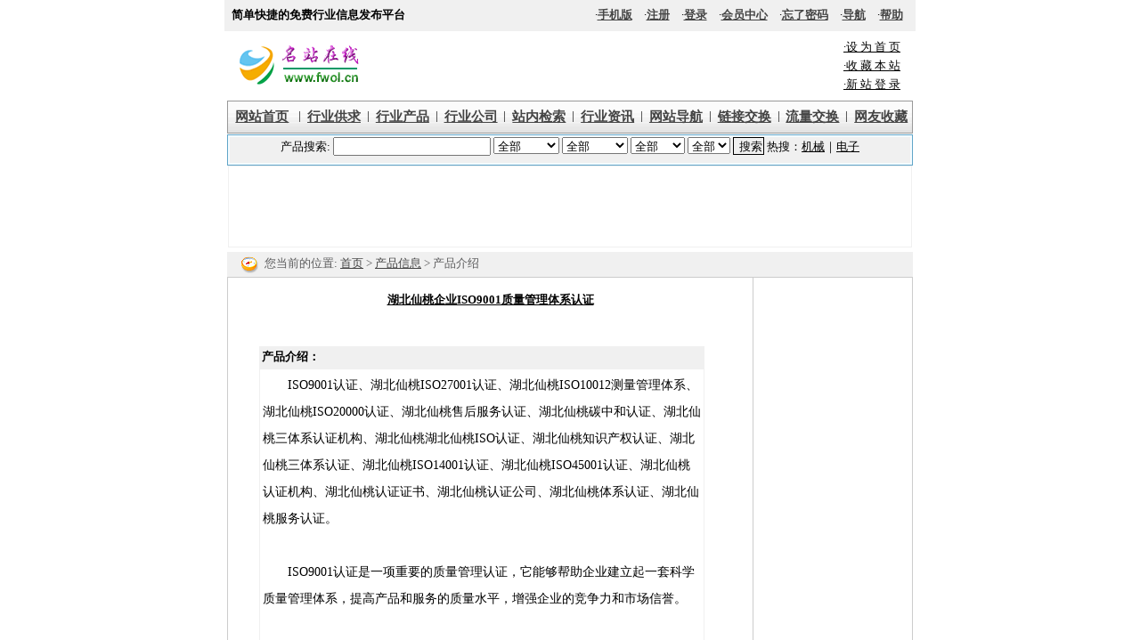

--- FILE ---
content_type: text/html
request_url: http://www.fwol.cn/productshow.php?pid=200887
body_size: 8757
content:
<html>
<title>湖北仙桃企业ISO9001质量管理体系认证_产品信息_名站在线</title>
<meta http-equiv="Content-Type" content="text/html; charset=gb2312">
<meta http-equiv="Cache-Control" content="no-transform" />
<meta name="applicable-device" content="pc">
<link rel="alternate" type="application/vnd.wap.xhtml+xml" media="handheld" href="http://m.fwol.cn/productshow.php?pid=200887"/>
<link rel="alternate" media="only screen and(max-width: 640px)" href="http://m.fwol.cn/productshow.php?pid=200887">
<meta name="keywords" content="湖北仙桃企业ISO9001质量管理体系认证">
<meta name="description" content="ISO9001认证、湖北仙桃ISO27001认证、湖北仙桃ISO10012测量管理体系、湖北仙桃ISO20000认证、湖北仙桃售后服务认证、湖北仙桃碳中和认证、湖北仙桃三体系认证机构、湖北仙桃湖北仙桃ISO认证、湖北仙桃知识产权认证、湖北仙桃三体系认证、湖北仙桃ISO14001认证、湖北仙桃ISO45001认证、湖北仙桃认证机构、湖北仙桃认证证书、湖北仙桃认证公司、湖北仙桃体系认证、湖北仙桃服务认 ">
<link rel="stylesheet" href="/images/fwolcn.css" type="text/css">
<body leftmargin="0" topmargin="0" marginwidth="0" marginheight="0">
<script data-ad-client="ca-pub-7174649854626506" async src="https://pagead2.googlesyndication.com/pagead/js/adsbygoogle.js"></script>
<style>
ins[data-ad-status=unfilled] {display:none!important}
</style>
<LINK href="/images/fwolcn.css" type=text/css rel=stylesheet>
<table width="776" height="35" border="0" align="center" cellpadding="5" cellspacing="0" bgcolor="#f0f0f0">
  <tbody>
  <tr> 
    <td align="left" valign="middle" width="302"> 
      <table align="center" border="0" cellpadding="0" cellspacing="0" width="100%">
        <tbody> 
        <tr> 
          <td width="100%" height="20">&nbsp;<b>简单快捷的免费行业信息发布平台</b></td>
        </tr>
        </tbody> 
      </table>
    </td>
    <td align="right" height="25" valign="middle" width="474"> 
      <table align="center" border="0" cellpadding="0" cellspacing="0" width="96%">
        <tbody> 
        <tr>
           
<td align="right" height="20">·<a  class="grey" href="http://m.fwol.cn/productshow.php?pid=200887" target="_blank"><b>手机版</b></a>　·<a  class="grey" href="/member/register.php" target="_blank"><b>注册</b></a>　·<a  class="grey" href="/member/login.php" target="_blank"><b>登录</b></a>　·<a  class="grey" href="/member/index.php" target="_blank"><b>会员中心</b></a>　·<a  class="grey" href="/member/forgetpass.php" target="_blank"><b>忘了密码</b></a>　·<a  class="grey" href="/map.php" target="_blank"><b>导航</b></a>　·<a  class="grey" href="/help.php" target="_blank"><b>帮助</b></a></td>
        </tr>
        </tbody>
      </table>
    </td>
  </tr>
  </tbody>
</table>
<table cellspacing=0 cellpadding=5 width=770 align=center border=0>
  <tr> 
    <td width=160 align="left">
	<a href="/" target="_blank">
	<img src="/images/log.gif" alt="名站在线LOGO" border=0 align="middle" width="160" height="64">
	</a> 
    </td>
    <td width=512 align="center">
      <table width=480 border=0 align="center" cellpadding=0 cellspacing=0 height="68">
        <tr>
          <td align="center" valign="middle" bgcolor="#FFFFFF">		  
		  		  <script type="text/javascript" src="//dmym.fwol.cn/site/y/openjs/t_pl_vzp/z.js"></script>		  		  
	      </td>
        </tr>
    </table>    </td>
    <td width=98 align="center" valign="middle"> 
      <table width="90%" border="0" align="right" cellpadding="1" cellspacing="1">
        <tr>
          <td nowrap="nowrap"><a class=blueno onClick="this.style.behavior='url(#default#homepage)';this.setHomePage('http://www.fwol.cn')"  href="http://www.fwol.cn/#"><u>·设 
            为 首 页</u></a></td>
        </tr>
        <tr>
          <td nowrap="nowrap"><a class=blueno href="javascript:window.external.AddFavorite('http://www.fwol.cn','名站在线')"><u>·收 
            藏 本 站</u></a></td>
        </tr>
        <tr>
          <td nowrap="nowrap"><a class=blueno href="/infos_add.php" target="_blank"><u>·新 站 登 
            录</u></a></td>
        </tr>
      </table>
      
    </td>
  </tr> 
</table>
<table width=770 border=0 align=center cellpadding=0 cellspacing=1 bgcolor="#999999">
  <tr> 
    <td height=35 align="center" valign="middle" background=/images/top_bg-2.gif>
	<div style="float:left;width:10%;"><a class=grey14 href="/"><b>网站首页</b></a></div>
	<div style="float:left;width:1%;">|</div>
	<div style="float:left;width:9%";><a class=grey14 href="/xinxi.php" target=_blank><b>行业供求</b></a></div><div style="float:left;width:1%;">|</div>
	<div style="float:left;width:9%";;><a class=grey14 href="/product.php" target="_blank"><b>行业产品</b></a></div><div style="float:left;width:1%;">|</div>
	<div style="float:left;width:9%";><a class=grey14 href="/company.php" target="_blank"><b>行业公司</b></a></div><div style="float:left;width:1%;">|</div>
	<div style="float:left;width:9%";><a class=grey14 href="/sousuo.php" target="_blank"><b>站内检索</b></a></div><div style="float:left;width:1%;">|</div>
	<div style="float:left;width:9%";><a href="/newslist.php" class=grey14 target=_blank><b>行业资讯</b></a></div><div style="float:left;width:1%;">|</div>
	<div style="float:left;width:9%";><a class=grey14 href="/daohang.php" target="_blank"><b>网站导航</b></a></div><div style="float:left;width:1%;">|</div>
	<div style="float:left;width:9%";><a class=grey14 href="/tlinklist.php" target="_blank"><b>链接交换</b></a></div><div style="float:left;width:1%;">|</div>
	<div style="float:left;width:9%";><a class=grey14 href="/lianmeng.php" target="_blank"><b>流量交换</b></a></div><div style="float:left;width:1%;">|</div>
	<div style="float:left;width:9%";><a href="/fwolurl.php" class=grey14 target=_blank><b>网友收藏</b></a></div>
	</td>
  </tr>
</table>
<table cellspacing=0 cellpadding=0 width=770 align=center border=0>
  <tr> 
    <td  height="1"></td>    
  </tr>
</table>

<table cellspacing=1 cellpadding=2 width=770 align=center bgcolor=#60a5c8 border=0>
  <tr> 
    <td bgcolor=#f4fbff align="right" height="2"> 
     <table width=100% border=0 align="center" cellpadding=0 cellspacing=0 height=26 bgcolor="#f0f0f0">
				<tr>
				<td align="center">
				<iframe align='center' height='29' width='760' src='http://www.fwol.cn/iframe-pr.php?type=pr&tid=&tid=&aid=&ssid=&keyword=&name=&title=&ctid=&bid=' frameborder=0></iframe>


				</td>
				</tr>
	  </table>     
    </td>
  </tr>
</table>
<table width="768" height="0"  border="0" align="center" cellpadding="0" cellspacing="1" bgcolor="#f0f0f0">
  <tr>
    <td bgcolor="#ffffff" align="center">
	 		  <center><script type="text/javascript" src="//dmym.fwol.cn/site/d/openjs/yne-h/static/u-vva.js"></script>
</center>
			
	
	</td>
  </tr>
</table>
<table width="760" height="5"  border="0" align="center" cellpadding="0" cellspacing="0" bgcolor="#ffffff">
  <tr>
    <td></td>
  </tr>
</table>

<table cellspacing=0 cellpadding=0 width=770 align=center border=0>
  <tbody> 
  <tr> 
    <td bgcolor=#f0f0f0><img height=28 
      src="/images/fwolcn11_15.gif" width=42 
      align=absMiddle><font color=#5b5b5c>您当前的位置: <a class=grey 
      href="index.php">首页</a> &gt; <a class="grey" href="product.php" target="_blank">产品信息</a> &gt; 产品介绍<tmpl_var 
      name="posi"></font></td>
  </tr>
  </tbody>
</table>
<table width="770" border="0" align="center" cellspacing="1" cellpadding="0" bgcolor="#CCCCCC">
 
  <tr bgcolor="#FFFFFF"> 
    <td valign="top"> 
      <div align="center"> 
        <p>
      </div>
      <div align="center"><b><br>
        <u>湖北仙桃企业ISO9001质量管理体系认证 </u>
        </b> <br>
        <br>
        <br>
        <table width="90%" border="0" align="center" cellspacing="1" cellpadding="10" style="line-height: 25px">
          <tr> 
            <td width="83%" height="40" valign="top"> 
              <table width=500 border=0 cellpadding=3 cellspacing=0>
                <tr>
                  <td width="68" align="left" valign="middle" nowrap bgcolor="#f0f0f0"><strong> 产品介绍：</strong></td>
                  <td width="420" height="20" align="left" valign="top" nowrap bgcolor="#f0f0f0">&nbsp;</td>
                </tr>
              </table>
              <table width="500" border="0" cellpadding="0" cellspacing="0" bgcolor="#f0f0f0">
                <tr>
                  <td height="1"></td>
                </tr>
              </table>
              <table width="500" border="0" cellpadding="3" cellspacing="1" bgcolor="#f0f0f0">
                <tr>
                  <td bgcolor="#FFFFFF" style="font-size:14px;line-height:30px;word-break:break-all;word-wrap:break-word;"><div style="word-break:break-all;word-wrap:break-word;overflow:hidden;width:492;">
				  　　ISO9001认证、湖北仙桃ISO27001认证、湖北仙桃ISO10012测量管理体系、湖北仙桃ISO20000认证、湖北仙桃售后服务认证、湖北仙桃碳中和认证、湖北仙桃三体系认证机构、湖北仙桃湖北仙桃ISO认证、湖北仙桃知识产权认证、湖北仙桃三体系认证、湖北仙桃ISO14001认证、湖北仙桃ISO45001认证、湖北仙桃认证机构、湖北仙桃认证证书、湖北仙桃认证公司、湖北仙桃体系认证、湖北仙桃服务认证。<br />
<br />
　　ISO9001认证是一项重要的质量管理认证，它能够帮助企业建立起一套科学质量管理体系，提高产品和服务的质量水平，增强企业的竞争力和市场信誉。<br />
<br />
　　ISO9001认证的意义不仅仅在于证明企业拥有一套完善的质量管理体系，更重要的是它能够帮助企业不断优化和改进质量管理体系，提高企业的运营效率和管理水平，降低成本，提益。<br />
<br />
　　ISO9001认证流程一般包括以下步骤：<br />
<br />
　　1. 确定认证标准和范围：确定公司需要认证的标准和范围，以便确定认证的具体要求和流程。<br />
<br />
　　2. 进行内部审核：公司内部进行审核，以确保符合ISO9001标准的要求。这个过程可以帮助公司发现问题，并为公司提供改进的机会。<br />
<br />
　　3. 实施纠正措施：根据内部审核的结果，公司需要实施纠正措施来解决发现的问题，并确保符合ISO9001标准的要求。<br />
<br />
　　4. 选择认证机构：选择认证机构进行外部审核。公司需要选择一个符合要求的认证机构，以确保认证过程的公正性和可靠性。<br />
<br />
　　5. 进行外部审核：认证机构进行外部审核，以确认公司符合ISO9001标准的要求。这个过程包括文件审查、现场审核和记录审核等。<br />
<br />
　　6. 实施必要的纠正措施：根据外部审核的结果，公司需要实施必要的纠正措施来解决发现的问题，并确保符合ISO9001标准的要求。<br />
<br />
　　7. 获得认证证书：如果公司通过了外部审核，认证机构将颁发ISO9001认证证书，证明公司符合ISO9001标准的要求。<br />
<br />
　　以上是ISO9001认证流程的基本步骤，具体流程可能会因公司规模、业务类型和准备情况等因素而有所不同。<br />
<br />
　　如有任何疑问，欢迎随时咨询199-0343-9240.				  </div></td>
                </tr>
              </table>
              <table width="500" border="0" cellpadding="0" cellspacing="0" bgcolor="#f0f0f0">
                <tr>
                  <td height="1"></td>
                </tr>
              </table>
              <br>
              <table width=500 border=0 cellpadding=3 cellspacing=0>
                <tr>
                  <td width="68" align="left" valign="middle" nowrap bgcolor="#f0f0f0"><strong> 产品明细：</strong></td>
                  <td width="420" height="20" align="left" valign="top" nowrap bgcolor="#f0f0f0">&nbsp;</td>
                </tr>
              </table>
              <table width="500" border="0" cellpadding="0" cellspacing="0" bgcolor="#f0f0f0">
                <tr>
                  <td height="1"></td>
                </tr>
              </table>
              <table width="500" border="0" cellpadding="3" cellspacing="1" bgcolor="#f0f0f0">
                <tr>
                  <td bgcolor="#FFFFFF" style="word-break:break-all;word-wrap:break-word;"><table width="100%" border="0">
                    <tr>
                      <td width="77%">
                        <table width="100%" border="0" cellpadding="0" cellspacing="0"><tr><td width="65px" valign="top" nowrap>产品名称：</td><td valign="top">湖北仙桃企业ISO9001质量管理体系认证 </td></tr></table><table width="100%" border="0" cellpadding="0" cellspacing="0"><tr><td width="65px" valign="top" nowrap>类　　别：</td><td valign="top"><a href="product.php?ssid=S01" target=_blank>行业综合</a> <a href="product.php?bid=SB0001" target="_blank">行业综合</a></td></tr></table>地　　区：<a href="product.php?aid=A060" target=_blank>湖北</a><br>等　　级：<br>参考价格：5000<br>认　　证：ISO9001<br>规　　格：湖北仙桃企业ISO9001质量管理体系认证<br>供货数量：<br>供货能力：<br>发布日期：2024-06-11 11:16:47<br>有 效 期：长期有效<br>发布用户：<a href="/xinxi.php?mid=iso9001rz0351" target="_blank">iso9001rz0351</a><br>发 布 IP：110.178.43.60<br><br><table width="100%" border="0" cellpadding="0" cellspacing="0"><tr><td width="65px" valign="top" nowrap>公司名称：</td><td valign="top"><a href="companyshow.php?cpid=86845" target=_blank>山西惜诺认证有限公司 </a></td></tr></table>电　　话：19903439240<br>传　　真：<br><table width="100%" border="0" cellpadding="0" cellspacing="0"><tr><td width="65px" valign="top" nowrap>地　　址：</td><td valign="top">山西省太原市小店区通达街</td></tr></table>联　　系：刘老师<br>电子邮箱：<a href="mailto:1571203815@qq.com">1571203815@qq.com</a><br>其它产品：<a href="/product.php?cpid=86845" target="_blank">点击查看该会员其它产品</a><br>在线留言：<script>var kehu;kehu='iso9001rz0351';</script><script src="kehuliuyan.js"></script><br>
                        
                      </td>
                      <td width="23%" valign="top">
                        <table border="0" cellspacing="1" cellpadding="2" bgcolor="#00FFFF" align="center">
                          <tr>
                            <td valign="top" align="center" bgcolor="#FFFFFF" height="9"><img src="/images/collpic.jpg" border=0 width=100></td>
                          </tr>
                        </table>
                        <div align="center"><br>
                            [参考图片]</div>
</td>
                    </tr>
                  </table></td>
                </tr>
              </table>
              <table width="500" border="0" cellpadding="0" cellspacing="0" bgcolor="#f0f0f0">
                <tr>
                  <td height="1"></td>
                </tr>
              </table>
				<br>
<table width=500 height="30" border=0 align="center" cellpadding=10 cellspacing=1 bgcolor="#f0f0f0">
   <tr> 
      <td align="center" valign="middle" bgcolor="#FFFFFF">
		  <center><script type="text/javascript" src="//dmym.fwol.cn/site/s/source/nw-ft/common/cc/k.js"></script></center> 
	  </td>
   </tr>
</table>	
<br>
<table width="500" border="0" cellpadding="3" cellspacing="1" bgcolor="#f0f0f0">
  <tbody>
    <tr>
      <td height="52" align="left" valign="middle"  bgcolor="#f0f0f0"><div align="left"><strong><font color="red">友情提示：<br>
	  &nbsp;&nbsp;&nbsp;&nbsp;信息由用户自行发布，采用请谨慎，我们鼓励您当面交易。如有不符合法规或造成侵权，请及时通知本站更正或删除，具体联系方式见页面底部联系我们。名站在线只为传递信息，我们不做任何双方证明，也不承担任何法律责任。 信息转载，请标明来源于www.fwol.cn ,谢谢。</font></strong></div></td>
    </tr>
  </tbody>
</table>
<br />
<table width="500" border="0" cellpadding="3" cellspacing="1" bgcolor="#f0f0f0">
  <tbody>
    <tr>
      <td height="25" align="left" valign="middle"  bgcolor="#FFFFFF"><script src="shifoshoulu.js"></script></td>
    </tr>
  </tbody>
</table><br>
<table border="0" cellpadding="3" cellspacing="0" width="500">
  <tbody> 
  <tr> 
    <td height="20" align="left" valign="middle" nowrap bgcolor="#f0f0f0"><strong> 
      当前页在本站[名站在线]7天内点击次数(点击次数为零的日期不显示)：</strong></td>
    </tr>
  </tbody> 
</table>
<table bgcolor="#f0f0f0" border="0" cellpadding="0" cellspacing="0" width="500">
  <tbody> 
  <tr> 
    <td height="1"></td>
  </tr>
  </tbody> 
</table>
<table bgcolor="#f0f0f0" border="0" cellpadding="3" cellspacing="1" width="500">
  <tbody> 
  <tr> 
    <td style="" bgcolor="#ffffff"><table width="100%" border="0" align="center" cellpadding="0" cellspacing="1" bgcolor="#f0f0f0">
      <tr align="center" bgcolor="#FFFFFF">
        <td width="10%" height="30">总量&nbsp;</td>
        <td width="10%" height="30">01/14&nbsp;</td>
        <td width="10%" height="30">&nbsp;</td>
        <td width="10%" height="30">&nbsp;</td>
        <td width="10%" height="30">&nbsp;</td>
        <td width="10%" height="30">&nbsp;</td>
        <td width="10%" height="30">&nbsp;</td>
        <td width="10%" height="30">&nbsp;</td>
      </tr>
      <tr align="center" bgcolor="#FFFFFF">
        <td width="10%" height="30">1&nbsp;</td>
        <td width="10%" height="30">1&nbsp;</td>
        <td width="10%" height="30">&nbsp;</td>
        <td width="10%" height="30">&nbsp;</td>
        <td width="10%" height="30">&nbsp;</td>
        <td width="10%" height="30">&nbsp;</td>
        <td width="10%" height="30">&nbsp;</td>
        <td width="10%" height="30">&nbsp;</td>
      </tr>
    </table></td>
  </tr>
  </tbody> 
</table>
			<br>
			<style type="text/css">
<!--
.style1 {color: #FF0000}
-->
</style>

<table border="0" cellpadding="3" cellspacing="0" width="500">
  <tbody> 
  <tr> 
    <td align="left" bgcolor="#f0f0f0" nowrap valign="middle" width="68"><strong> 
      信息评估：</strong></td>
    <td align="right" bgcolor="#f0f0f0" height="20" nowrap valign="top" width="420">（还没有网友对该信息作出评估，你想为该信息提供第一个评估吗？）&nbsp;</td>
  </tr>
  </tbody>
</table>
<table bgcolor="#f0f0f0" border="0" cellpadding="0" cellspacing="0" width="500">
  <tbody>
  <tr> 
    <td height="1"></td>
  </tr>
  </tbody>
</table>
<table bgcolor="#f0f0f0" border="0" cellpadding="3" cellspacing="1" width="500">
  <tbody> 
  <tr> 
    <td style="" bgcolor="#ffffff">      
	  <table width="100%" border="0" cellspacing="1" cellpadding="1">
        <form action="/include_tp_pl.php" method="post">
		<tr>
          <td width="5%">
            <input type="radio" name="rd" value="1">          </td>
          <td width="14%">信息较差</td>
		  <td width="6%"></td>
          <td width="80%"> 
            <table width="%" border="0" cellspacing="0" cellpadding="0" bgcolor="#CCCCCC" height="12">
              <tr>
                <td></td>
              </tr>
            </table>
          </td>
        </tr>
        <tr>
          <td width="5%">
            <input type="radio" name="rd" value="2">          </td>
          <td width="14%">信息合格</td>
		  <td width="6%"></td>
          <td width="80%"> 
            <table width="%" border="0" cellspacing="0" cellpadding="0" bgcolor="#CCCCCC" height="12">
              <tr> 
                <td></td>
              </tr>
            </table>
          </td>
        </tr>
        <tr>
          <td width="5%">
            <input type="radio" name="rd" value="3">          </td>
          <td width="14%">信息良好</td>
		  <td width="6%"></td>
          <td width="80%"> 
            <table width="%" border="0" cellspacing="0" cellpadding="0" bgcolor="#CCCCCC" height="12">
              <tr> 
                <td></td>
              </tr>
            </table>
          </td>
        </tr>
        <tr>
          <td width="5%">
            <input name="rd" type="radio" value="4" checked>          </td>
          <td width="14%">信息优秀</td>
		  <td width="6%"></td>
          <td width="80%"> 
            <table width="%" border="0" cellspacing="0" cellpadding="0" bgcolor="#CCCCCC" height="12">
              <tr> 
                <td></td>
              </tr>
            </table>
          </td>
        </tr>
        <tr>
          <td height="30" colspan="3">
		    <input type="hidden" name="xgid" value="200887">
			<input type="hidden" name="type" value="2">
			<input type="submit" name="Submit3" value="提交" FONT-SIZE:9pt rgb(0,0,0); style="BORDER-RIGHT: #000000 1px solid; BORDER-TOP: #000000 1px solid; BORDER-LEFT: #000000 1px solid; WIDTH: 35px; BORDER-BOTTOM: #000000 1px solid; HEIGHT: 20px">
            <input type="reset" name="Submit22" value="重置" FONT-SIZE:9pt rgb(0,0,0); style="BORDER-RIGHT: #000000 1px solid; BORDER-TOP: #000000 1px solid; BORDER-LEFT: #000000 1px solid; WIDTH: 35px; BORDER-BOTTOM: #000000 1px solid; HEIGHT: 20px"></td>
          </tr>
		  </form>
      </table>
    </td>
  </tr>
  </tbody>
</table>
<br>
<table width=500 height="30" border=0 align="center" cellpadding=10 cellspacing=1 bgcolor="#f0f0f0">
   <tr> 
      <td align="center" valign="middle" bgcolor="#FFFFFF">
		  <center><script type="text/javascript" src="//dmym.fwol.cn/production/oj/source/br-kg/resource/s-r.js"></script></center> 
	  </td>
   </tr>
</table>	
              <br>
              <table cellspacing=0 cellpadding=0 width=80% align=left border=0 bgcolor="#FFFFFF">
<tbody> 
<tr> 
    <td bgcolor=#FFFFFF align="left" height="26" valign="top">   
	  <center>			<br>
            <table width=500 border=0 align="center" cellpadding=3 cellspacing=0>
              <tr>
                <td height="20" align="left" valign="middle" nowrap bgcolor="#f0f0f0"><strong>其它相似链接：</strong></td>
              </tr>
</table>
            <table width="500" border="0" cellpadding="0" align="center"  cellspacing="0" bgcolor="#f0f0f0">
              <tr>
                <td height="1"></td>
              </tr>
            </table>
			<table width="500" border="0" align="center" cellpadding="10" cellspacing="1" bgcolor="#f0f0f0">
              <tr>
                <td bgcolor="#FFFFFF" style="word-break:break-all;word-wrap:break-word;">
				<div style="word-break:break-all;word-wrap:break-word;overflow:hidden;width:100%;">
				<a href="/productshow.php?pid=147100" target="_blank" style="color:#333333">除尘滤袋圆筒型的脉冲式型号齐全过滤品质佳找海晨环保</a><br><span style="color:#666666">海晨圆筒型的脉冲式除尘滤袋是袋式除尘器运行过程中的心脏,是必不可少的。通常圆筒型的脉冲式滤袋垂直地悬挂在除尘器中含尘气体由进风口进入除尘器,经过灰斗的导流板,使气体中的部分大颗粒粉尘受惯性力的作用被分离出来,直接落入灰斗.除尘布袋含尘气体进入箱体的滤袋过滤区,绝大多数粉尘被挡在在滤袋的外表面,而干净气体通过滤料进入滤袋内部,净化后的气体经过滤袋口进入上箱体后,再由出风口排出.除尘布袋内部的笼架用来支撑滤袋,防...</span><br><br><a href="/productshow.php?pid=147101" target="_blank" style="color:#333333">星型卸灰阀YJD12售后服务到位品质佳使用寿命长找海晨环保</a><br><span style="color:#666666">YJD12星型卸灰阀常用在气力输出系统中，对于压力输出系统或负压输出系统， 星型卸灰阀可以均匀， 连续地向输料管供料。以保证气力输出管内的气、固体比较稳定，从而使气力输送能正常工作， 同时，又能将卸灰阀的上、 下部气压隔断而起到锁气作用。 因此，星型卸灰阀是气力输送系统中常用的重要部件。海晨环保星型卸灰阀的特点1, 结构紧凑,造型美观,使用方便。2, 运转平稳,噪音低。3, 由于轴承,齿箱离开壳体一段距离,对于高温,润滑都...</span><br><br><a href="/productshow.php?pid=147102" target="_blank" style="color:#333333">长沙电子厂快速门安装、长沙电器厂快速门安装</a><br><span style="color:#666666">长沙电子厂快速门安装,长沙电器厂快速门安装快速门具有保温、保冷、防虫、防尘、隔音、防火、防异味采光等多项功能，快速卷帘门广泛应用在食品饮料、电子电器，印刷包装、塑胶制品、医院制药、无尘车间、净化工程、机电工程、汽车装配、机械装备、物流仓储、化工等行业选择，我们以其独具匠心的功能设计，专为不同类型的客户度身定做、满足了现代化出入口特殊需求。或可按现场门洞尺寸定制快速门安全性能快速门的门框下面...</span><br><br><a href="/productshow.php?pid=147103" target="_blank" style="color:#333333">星型卸灰阀YJD16做工精细质量好易操作找海晨环保</a><br><span style="color:#666666">YJD16星型卸灰阀作为一种环保设备，在冶金,化工,粮食,水泥,筑路,干燥设备等工业行业项目中被广泛应用，所以它又被称为卸料器,旋转给料器,锁气阀.通常星型卸料的结构是由带有数片叶片的转子叶轮,壳体,密封件及减速器,电动机等组成. 当上部料仓的物料靠自重落下充填在叶片之间的空隙中,随叶片的旋转而上部卸出,因此, 星型卸料器可以定量而连续地卸料.   河北海晨环保设备制造有限公司是一家集设计、生产、安装、售后服务为一体的全方...</span><br><br><a href="/productshow.php?pid=147104" target="_blank" style="color:#333333">星型卸灰阀YJD18生产质量可靠运行速度快找海晨环保</a><br><span style="color:#666666">YJD18星型卸灰阀作为一种环保设备，在冶金,化工,粮食,水泥,筑路,干燥设备等工业行业项目中被广泛应用，所以它又被称为卸料器,旋转给料器,锁气阀.通常星型卸灰阀的结构是由带有数片叶片的转子叶轮,壳体,密封件及减速器,电动机等组成. 当上部料仓的物料靠自重落下充填在叶片之间的空隙中,随叶片的旋转而上部卸出,因此, 星型卸灰阀可以定量而连续地卸料。特点一、星型卸灰阀又称下料器、旋转给料器、锁气阀，通常卸料器的结构是由带有...</span><br><br>                </div> 
				</td>
			  </tr>
</table>
			<table width="500" border="0" cellpadding="0" align="center"  cellspacing="0" bgcolor="#f0f0f0">
              <tr>
                <td height="1"></td>
              </tr>
            </table>
			<br>
</center><br> 
	  <center><table width=500 height="30" border=0 align="center" cellpadding=10 cellspacing=1 bgcolor="#f0f0f0">
   <tr> 
      <td align="center" valign="middle" bgcolor="#FFFFFF">
		  <center><script type="text/javascript" src="//dmym.fwol.cn/source/id_vl/static/e/common/av/source/m.js"></script></center> 
	  </td>
   </tr>
</table>
<br>	
<table width="500" border="0" align="center" cellpadding="3" cellspacing="0">
  <tbody>
    <tr>
      <td align="left" bgcolor="#f0f0f0" nowrap="nowrap" valign="middle" width="68"><strong>相关评论：</strong></td>
      <td align="right" bgcolor="#f0f0f0" height="20" nowrap="nowrap" valign="top" width="420">&nbsp;</td>
    </tr>
  </tbody>
</table>
<table width="500" border="0" align="center" cellpadding="5" cellspacing="1" bgcolor="#CCCCCC">
  <tbody>
    <tr>
    
      <td width="100%" valign="top" bgcolor="#FFFFFF"><table width="100%" height="46" border="0" align="center" cellpadding="0" cellspacing="0">
        <tbody>
          <tr>
            <td bgcolor="#FFFFFF"><table width="100%" align="center">
              <tbody>
                <tr><form action="" method="post">
                  <td width="56%"><textarea name="commentstr1" cols="28" rows="6"></textarea></td>
                  <td width="44%"><table width="96%" height="100%">
                    <tbody>
                      <tr>
                        <td height="25" nowrap="nowrap">（欢迎网友发表评论，请注意网络文明）</td>
                      </tr>
                      <tr>
                        <td height="20" nowrap="nowrap">（不支持 HTML 显示，请勿发HTML代码）</td>
                      </tr>
                      <tr>
                        <td height="20" nowrap="nowrap"><input type="submit" name="sb1" value="发表评论" />
                          （评论需审核后才能显示）</td>
                      </tr>
                    </tbody>
                  </table></td></form>
                </tr>
              </tbody>
            </table></td>
          </tr>
        </tbody>
      </table></td>
    </tr>
  </tbody>
</table></center><br> 
    </td>
</tr>
</tbody> 
</table>




		            </td>
          </tr>
        </table>
		
        <br>
        <br>
      </div>
      
    </td>
    <td valign="top" height="151" width="23%">
      <table width="100%"  border="0" cellpadding="0" cellspacing="0" bgcolor="#FFFFFF">
        <tr>
          <td><table width="170" border="0" align="center" bgcolor="#FFFFFF">
  <tr> 
    <td valign="top">
	 	<center><script type="text/javascript" src="//dmym.fwol.cn/site/ezv-r-b/source/f/openjs/wv.js"></script></center>
		<center>	
<table width="160" border="0" align="center" cellpadding="4" cellspacing="1" bgcolor="#CCCCCC">
  <tr>
    <td bgcolor="#f0f0f0"><span class="style1"><b>本站推荐：</b></span></td>
  </tr><tr><td align="center" bgcolor="#FFFFFF">
  <table width="100%" align="center">
    <tr><td width="100%">
	        
<nobr><a href="https://mbd.baidu.com/ma/s/FwmLwMEu" target='_blank'>影视推荐</a></nobr><br>
<nobr><a href="https://mbd.baidu.com/ma/s/ixkg91Y8" target='_blank'>网络流行新词</a></nobr><br>
<nobr><a href="https://mbd.baidu.com/ma/s/Gscxpre1" target='_blank'>游戏攻略助手</a></nobr><br><nobr><a href="/show.php?iid=377" target='_blank'>广东工业大学</a></nobr><br><nobr><a href="/show.php?iid=60718" target='_blank'>南昌技师学院</a></nobr><br><nobr><a href="/showlink.php?id=11996" target='_blank'>仙桃房网</a></nobr><br><nobr><a href="/showlink.php?id=53823" target='_blank'>CCTV5在线直播</a></nobr><br><nobr><a href="/gotoweb.php?id=6017387" target='_blank'>珲春市益禄电动车代理经销</a></nobr><br><nobr><a href="/show_sc.php?urlid=15390477" target='_blank'>河南省宝丰酒业集团有限公</a></nobr><br><nobr><a href="/show_sc.php?urlid=15576115" target='_blank'>孔子学院远程教育中心</a></nobr><br><nobr><a href="/show_sc.php?urlid=15649105" target='_blank'>定制屏幕AI自拍 华为P</a></nobr><br><nobr><a href="/show_sc.php?urlid=16195140" target='_blank'>河北重质碳酸钙的使用用途</a></nobr><br><nobr><a href="/xinxishow.php?xid=743989" target='_blank'>滨州哪里可以买到价位合理</a></nobr><br><nobr><a href="/xinxishow.php?xid=986623" target='_blank'>广西南宁2015挂</a></nobr><br><nobr><a href="/xinxishow.php?xid=1502177" target='_blank'>陕西桥梁伸缩缝哪家的信誉</a></nobr><br><nobr><a href="/xinxishow.php?xid=1886120" target='_blank'>樱桃温室大棚建造报价葡萄</a></nobr><br><nobr><a href="/productshow.php?pid=20108" target='_blank'>长虹售后保定长虹空调维修</a></nobr><br><nobr><a href="/productshow.php?pid=67120" target='_blank'>新款调焦大海螺 安防摄像</a></nobr><br><nobr><a href="/productshow.php?pid=75562" target='_blank'>上海发电电焊一体机|汽油</a></nobr><br><nobr><a href="/productshow.php?pid=80158" target='_blank'>防爆气动冲击钻QCZ-1</a></nobr><br><nobr><a href="/companyshow.php?cpid=3282" target='_blank'>石家庄高新区世嘉铁艺厂</a></nobr><br><nobr><a href="/companyshow.php?cpid=31230" target='_blank'>厦门欣正成机械有限公司</a></nobr><br><nobr><a href="/companyshow.php?cpid=34669" target='_blank'>中瑞腾标深圳检测有限公司</a></nobr><br><nobr><a href="/companyshow.php?cpid=75055" target='_blank'>昆明润洋重型机械制造有限</a></nobr><br><nobr><a href="/shownews.php?id=68826" target='_blank'>广州市海珠区赤岗疏通下水</a></nobr><br><nobr><a href="/shownews.php?id=83082" target='_blank'>SAMSUNG售后太仓三</a></nobr><br><nobr><a href="/shownews.php?id=226265" target='_blank'>3HAC034566-0</a></nobr><br><nobr><a href="/shownews.php?id=250397" target='_blank'>宁波高新区空调加氟利昂合</a></nobr><br><nobr><a href="/bbslist.php?bbsid=4991" target='_blank'>开利福州开利空调售后维修</a></nobr><br><nobr><a href="/bbslist.php?bbsid=21534" target='_blank'>高楼太阳能热水工程解决方</a></nobr><br><nobr><a href="/bbslist.php?bbsid=55078" target='_blank'>地磅要久远 前提要绝缘</a></nobr><br><nobr><a href="/bbslist.php?bbsid=65490" target='_blank'>试货网</a></nobr><br>	</td></tr></table>
  </td>
  </tr></table>
 </center>	
		</td>
  </tr>
</table>
</td>
        </tr>
        <tr>
          <td></td>
        </tr>
    </table></td>
  </tr>  
</table>
 <center>
<table width=770 align=center border=0 cellpadding="0" cellspacing="0" height="1">
  <tr> 
	<td></td>    
  </tr>
</table>
<table width="770" border="0" cellspacing="1" cellpadding="3" bgcolor="#CCCCCC" align="center">
  <tr> 
    <td bgcolor="#FFFFFF" align="center">  
	<table width=760 align=center border=0 cellpadding="0" cellspacing="0" height="1">
	  <tr> 
		<td></td>    
	  </tr>
	</table>   
	<center>
	<script type="text/javascript" src="//dmym.fwol.cn/site/mh/production/qpjj_nq/source/i.js"></script>	</center>  
<table width=760 align=center border=0 cellpadding="0" cellspacing="0" height="1">
	  <tr> 
		<td></td>    
	  </tr>
	</table></td>
  </tr>
</table>
<table width=770 align=center border=0 cellpadding="0" cellspacing="0" height="1">
  <tr> 
	<td></td>    
  </tr>
</table>
</center>
<table width="770" height="1" align=center cellpadding="0" cellspacing="0" border="0"><tr><td></td></tr></table>
<table width=770 border=0 align=center cellpadding=2 cellspacing=0 bgcolor="#999999">
  <tr bgcolor=#f0f0f0> 
    <td width=775 colspan=2 height=25> 
      <div align="center"><a href="/infos_add.php" target="_blank">新站登录</a>--<a href="/jianjie.php" target="_blank">网站简介</a>--<a href="/lianmeng.php" target="_blank">流量交换</a>--<a href="/member/index.php?gl=sc" target="_blank">名站收藏夹</a>--<a href="/adsense.php" target="_blank">广告服务</a>--<a href="/youqinglink.php" target="_blank">友情链接</a>--<a href="/announce.php" target="_blank">免责声明</a>--<a href="/contestus.php" target="_blank">联系我们</a>--<a href="/post.php?bbsid=62006" target="_blank">意见建议</a>--<a href="/post.php?bbsid=62009" target="_blank">违法举报</a>--<a href="/post.php?bbsid=62009" target="_blank">侵权举报</a></div>
    </td>
  </tr>
</table>
 <table width="770" border="0" align="center" cellpadding="5" cellspacing="0">
  <tr> 
    <td colspan=2 height=25> 
      <div align="center"> 
	  Copyright 2005-2026 名站在线[fwol.cn]版权所有 经营许可证：<a href="http://beian.miit.gov.cn"  target="_blank">粤ICP备17047754号</a> <script src="http://www.fwol.cn/tool/fwolcntj.php?url=/productshow.php?pid=200887"></script><script language="javascript" type="text/javascript" src="http://js.users.51.la/327282.js"></script> 
<script type="text/javascript">
var _bdhmProtocol = (("https:" == document.location.protocol) ? " https://" : " http://");
document.write(unescape("%3Cscript src='" + _bdhmProtocol + "hm.baidu.com/h.js%3Fbecfcafde518bde85523d6a44c450f94' type='text/javascript'%3E%3C/script%3E"));
</script>

    
	</div>
   </td>
 </tr>
</table>
<br>
<center><img height="11px" src=http://www.fwol.cn/images/email.jpg></center>
<br>
<br>
<br>
<br>
<br>
<br>
<br>
</html>


--- FILE ---
content_type: text/html
request_url: http://www.fwol.cn/iframe-pr.php?type=pr&tid=&tid=&aid=&ssid=&keyword=&name=&title=&ctid=&bid=
body_size: 20238
content:
<title>产品搜索_名站在线</title>
<meta http-equiv="Content-Type" content="text/html; charset=gb2312">
<meta name="keywords" content="产品搜索">
<meta name="description" content="名站在线产品搜索">
	<LINK href="images/fwolcn.css" type=text/css rel=stylesheet>
	<style type="text/css">
<!--
body {
	background-color: #f0f0f0;
}
-->
</style>
<script language="JavaScript">
<!--
var subval2 = new Array();
subval2[0] = new Array('A026','C001','北京');subval2[1] = new Array('A046','C002','天津');subval2[2] = new Array('A175','C003','上海');subval2[3] = new Array('A359','C004','重庆');subval2[4] = new Array('A395','C005','台湾');subval2[5] = new Array('A396','C006','香港');subval2[6] = new Array('A397','C007','澳门');subval2[7] = new Array('A092','C008','石家庄');subval2[8] = new Array('A092','C009','唐山');subval2[9] = new Array('A092','C010','秦皇岛');subval2[10] = new Array('A092','C011','邯郸');subval2[11] = new Array('A092','C012','邢台');subval2[12] = new Array('A092','C013','保定');subval2[13] = new Array('A092','C014','张家口');subval2[14] = new Array('A092','C015','承德');subval2[15] = new Array('A092','C016','沧州');subval2[16] = new Array('A092','C017','廊坊');subval2[17] = new Array('A092','C018','衡水');subval2[18] = new Array('A131','C019','太原');subval2[19] = new Array('A131','C020','大同');subval2[20] = new Array('A131','C021','阳泉');subval2[21] = new Array('A131','C022','长治');subval2[22] = new Array('A131','C023','晋城');subval2[23] = new Array('A131','C024','朔州');subval2[24] = new Array('A131','C025','晋中');subval2[25] = new Array('A131','C026','运城');subval2[26] = new Array('A131','C027','忻州');subval2[27] = new Array('A131','C028','临汾');subval2[28] = new Array('A131','C029','吕梁');subval2[29] = new Array('A280','C030','呼和浩特');subval2[30] = new Array('A280','C031','包头');subval2[31] = new Array('A158','C032','沈阳');subval2[32] = new Array('A158','C033','大连');subval2[33] = new Array('A158','C034','鞍山');subval2[34] = new Array('A158','C035','抚顺');subval2[35] = new Array('A158','C036','本溪');subval2[36] = new Array('A158','C037','丹东');subval2[37] = new Array('A158','C038','锦州');subval2[38] = new Array('A158','C039','营口');subval2[39] = new Array('A158','C040','阜新');subval2[40] = new Array('A158','C041','辽阳');subval2[41] = new Array('A158','C042','盘锦');subval2[42] = new Array('A158','C043','铁岭');subval2[43] = new Array('A158','C044','朝阳');subval2[44] = new Array('A158','C045','葫芦岛');subval2[45] = new Array('A268','C046','长春');subval2[46] = new Array('A268','C047','吉林');subval2[47] = new Array('A268','C048','四平');subval2[48] = new Array('A268','C049','辽源');subval2[49] = new Array('A268','C050','通化');subval2[50] = new Array('A268','C051','白山');subval2[51] = new Array('A268','C052','松原');subval2[52] = new Array('A268','C053','白城');subval2[53] = new Array('A268','C054','延边朝鲜族自治州');subval2[54] = new Array('A147','C055','哈尔滨');subval2[55] = new Array('A147','C056','齐齐哈尔');subval2[56] = new Array('A147','C057','鸡西');subval2[57] = new Array('A147','C058','鹤岗');subval2[58] = new Array('A147','C059','双鸭山');subval2[59] = new Array('A147','C060','大庆');subval2[60] = new Array('A147','C061','伊春');subval2[61] = new Array('A147','C062','佳木斯');subval2[62] = new Array('A147','C063','七台河');subval2[63] = new Array('A147','C064','牡丹江');subval2[64] = new Array('A147','C065','黑河');subval2[65] = new Array('A147','C066','绥化');subval2[66] = new Array('A340','C067','南京');subval2[67] = new Array('A340','C068','无锡');subval2[68] = new Array('A340','C069','徐州');subval2[69] = new Array('A340','C070','常州');subval2[70] = new Array('A340','C071','苏州');subval2[71] = new Array('A340','C072','南通');subval2[72] = new Array('A340','C073','连云港');subval2[73] = new Array('A340','C074','淮安');subval2[74] = new Array('A340','C075','盐城');subval2[75] = new Array('A340','C076','扬州');subval2[76] = new Array('A340','C077','镇江');subval2[77] = new Array('A340','C078','泰州');subval2[78] = new Array('A340','C079','宿迁');subval2[79] = new Array('A360','C080','杭州');subval2[80] = new Array('A360','C081','宁波');subval2[81] = new Array('A360','C082','温州');subval2[82] = new Array('A360','C083','嘉兴');subval2[83] = new Array('A360','C084','湖州');subval2[84] = new Array('A360','C085','绍兴');subval2[85] = new Array('A360','C086','金华');subval2[86] = new Array('A360','C087','衢州');subval2[87] = new Array('A360','C088','舟山');subval2[88] = new Array('A360','C089','台州');subval2[89] = new Array('A360','C090','丽水');subval2[90] = new Array('A305','C091','合肥');subval2[91] = new Array('A305','C092','芜湖');subval2[92] = new Array('A305','C093','蚌埠');subval2[93] = new Array('A305','C094','淮南');subval2[94] = new Array('A305','C095','马鞍山');subval2[95] = new Array('A305','C096','淮北');subval2[96] = new Array('A305','C097','铜陵');subval2[97] = new Array('A305','C098','安庆');subval2[98] = new Array('A305','C099','黄山');subval2[99] = new Array('A305','C100','滁州');subval2[100] = new Array('A305','C101','阜阳');subval2[101] = new Array('A305','C102','宿州');subval2[102] = new Array('A305','C103','巢湖');subval2[103] = new Array('A305','C104','六安');subval2[104] = new Array('A305','C105','亳州');subval2[105] = new Array('A305','C106','池州');subval2[106] = new Array('A305','C107','宣城');subval2[107] = new Array('A033','C108','福州');subval2[108] = new Array('A033','C109','厦门');subval2[109] = new Array('A033','C110','莆田');subval2[110] = new Array('A033','C111','三明');subval2[111] = new Array('A033','C112','泉州');subval2[112] = new Array('A033','C113','漳州');subval2[113] = new Array('A033','C114','南平');subval2[114] = new Array('A033','C115','龙岩');subval2[115] = new Array('A033','C116','宁德');subval2[116] = new Array('A384','C117','南昌');subval2[117] = new Array('A384','C118','景德镇');subval2[118] = new Array('A384','C119','萍乡');subval2[119] = new Array('A384','C120','九江');subval2[120] = new Array('A384','C121','新余');subval2[121] = new Array('A384','C122','鹰潭');subval2[122] = new Array('A384','C123','赣州');subval2[123] = new Array('A384','C124','吉安');subval2[124] = new Array('A384','C125','宜春');subval2[125] = new Array('A384','C126','抚州');subval2[126] = new Array('A384','C127','上饶');subval2[127] = new Array('A107','C128','济南');subval2[128] = new Array('A107','C129','青岛');subval2[129] = new Array('A107','C130','淄博');subval2[130] = new Array('A107','C131','枣庄');subval2[131] = new Array('A107','C132','东营');subval2[132] = new Array('A107','C133','烟台');subval2[133] = new Array('A107','C134','潍坊');subval2[134] = new Array('A107','C135','济宁');subval2[135] = new Array('A107','C136','泰安');subval2[136] = new Array('A107','C137','威海');subval2[137] = new Array('A107','C138','日照');subval2[138] = new Array('A107','C139','莱芜');subval2[139] = new Array('A107','C140','临沂');subval2[140] = new Array('A107','C141','德州');subval2[141] = new Array('A107','C142','聊城');subval2[142] = new Array('A107','C143','滨州');subval2[143] = new Array('A107','C144','荷泽');subval2[144] = new Array('A072','C145','郑州');subval2[145] = new Array('A072','C146','开封');subval2[146] = new Array('A072','C147','洛阳');subval2[147] = new Array('A072','C148','平顶山');subval2[148] = new Array('A072','C149','安阳');subval2[149] = new Array('A072','C150','鹤壁');subval2[150] = new Array('A072','C151','新乡');subval2[151] = new Array('A072','C152','焦作');subval2[152] = new Array('A072','C153','濮阳');subval2[153] = new Array('A072','C154','许昌');subval2[154] = new Array('A072','C155','漯河');subval2[155] = new Array('A072','C156','三门峡');subval2[156] = new Array('A072','C157','南阳');subval2[157] = new Array('A072','C158','商丘');subval2[158] = new Array('A072','C159','信阳');subval2[159] = new Array('A072','C160','周口');subval2[160] = new Array('A072','C161','驻马店');subval2[161] = new Array('A072','C162','济源');subval2[162] = new Array('A060','C163','武汉');subval2[163] = new Array('A060','C164','黄石');subval2[164] = new Array('A060','C165','十堰');subval2[165] = new Array('A060','C166','宜昌');subval2[166] = new Array('A060','C167','襄樊');subval2[167] = new Array('A060','C168','鄂州');subval2[168] = new Array('A060','C169','荆门');subval2[169] = new Array('A060','C170','孝感');subval2[170] = new Array('A060','C171','荆州');subval2[171] = new Array('A060','C172','黄冈');subval2[172] = new Array('A060','C173','咸宁');subval2[173] = new Array('A060','C174','随州');subval2[174] = new Array('A060','C175','恩施');subval2[175] = new Array('A060','C176','仙桃');subval2[176] = new Array('A060','C177','潜江');subval2[177] = new Array('A060','C178','天门');subval2[178] = new Array('A060','C179','神农架');subval2[179] = new Array('A047','C180','长沙');subval2[180] = new Array('A047','C181','株洲');subval2[181] = new Array('A047','C182','湘潭');subval2[182] = new Array('A047','C183','衡阳');subval2[183] = new Array('A047','C184','邵阳');subval2[184] = new Array('A047','C185','岳阳');subval2[185] = new Array('A047','C186','常德');subval2[186] = new Array('A047','C187','张家界');subval2[187] = new Array('A047','C188','益阳');subval2[188] = new Array('A047','C189','郴州');subval2[189] = new Array('A047','C190','永州');subval2[190] = new Array('A047','C191','怀化');subval2[191] = new Array('A047','C192','娄底');subval2[192] = new Array('A047','C193','湘西土家族苗族');subval2[193] = new Array('A001','C194','广州');subval2[194] = new Array('A001','C195','韶关');subval2[195] = new Array('A001','C196','深圳');subval2[196] = new Array('A001','C197','珠海');subval2[197] = new Array('A001','C198','汕头');subval2[198] = new Array('A001','C199','佛山');subval2[199] = new Array('A001','C200','江门');subval2[200] = new Array('A001','C201','湛江');subval2[201] = new Array('A001','C202','茂名');subval2[202] = new Array('A001','C203','肇庆');subval2[203] = new Array('A001','C204','惠州');subval2[204] = new Array('A001','C205','梅州');subval2[205] = new Array('A001','C206','汕尾');subval2[206] = new Array('A001','C207','河源');subval2[207] = new Array('A001','C208','阳江');subval2[208] = new Array('A001','C209','清远');subval2[209] = new Array('A001','C210','东莞');subval2[210] = new Array('A001','C211','中山');subval2[211] = new Array('A001','C212','潮州');subval2[212] = new Array('A001','C213','揭阳');subval2[213] = new Array('A001','C214','云浮');subval2[214] = new Array('A017','C215','南宁');subval2[215] = new Array('A017','C216','柳州');subval2[216] = new Array('A017','C217','桂林');subval2[217] = new Array('A017','C218','梧州');subval2[218] = new Array('A017','C219','北海');subval2[219] = new Array('A017','C220','防城港');subval2[220] = new Array('A017','C221','钦州');subval2[221] = new Array('A017','C222','贵港');subval2[222] = new Array('A017','C223','玉林');subval2[223] = new Array('A017','C224','百色');subval2[224] = new Array('A017','C225','贺州');subval2[225] = new Array('A017','C226','河池');subval2[226] = new Array('A017','C227','来宾');subval2[227] = new Array('A017','C228','崇左');subval2[228] = new Array('A027','C229','海口');subval2[229] = new Array('A027','C230','三亚');subval2[230] = new Array('A027','C231','五指山');subval2[231] = new Array('A027','C232','琼海');subval2[232] = new Array('A027','C233','儋州');subval2[233] = new Array('A027','C234','文昌');subval2[234] = new Array('A027','C235','万宁');subval2[235] = new Array('A027','C236','东方');subval2[236] = new Array('A027','C237','定安县');subval2[237] = new Array('A027','C238','屯昌县');subval2[238] = new Array('A027','C239','澄迈县');subval2[239] = new Array('A027','C240','临高县');subval2[240] = new Array('A027','C241','白沙黎族自治县');subval2[241] = new Array('A027','C242','昌江黎族自治县');subval2[242] = new Array('A027','C243','乐东黎族自治县');subval2[243] = new Array('A027','C244','陵水黎族自治县');subval2[244] = new Array('A027','C245','保亭黎族苗族自治县');subval2[245] = new Array('A027','C246','琼中黎族苗族自治县');subval2[246] = new Array('A027','C247','三沙');subval2[247] = new Array('A230','C248','成都');subval2[248] = new Array('A230','C249','自贡');subval2[249] = new Array('A230','C250','攀枝花');subval2[250] = new Array('A230','C251','泸州');subval2[251] = new Array('A230','C252','德阳');subval2[252] = new Array('A230','C253','绵阳');subval2[253] = new Array('A230','C254','广元');subval2[254] = new Array('A230','C255','遂宁');subval2[255] = new Array('A230','C256','内江');subval2[256] = new Array('A230','C257','乐山');subval2[257] = new Array('A230','C258','南充');subval2[258] = new Array('A230','C259','眉山');subval2[259] = new Array('A230','C260','宜宾');subval2[260] = new Array('A230','C261','广安');subval2[261] = new Array('A230','C262','达州');subval2[262] = new Array('A230','C263','雅安');subval2[263] = new Array('A230','C264','巴中');subval2[264] = new Array('A230','C265','资阳');subval2[265] = new Array('A230','C266','凉山彝族自治州');subval2[266] = new Array('A326','C267','贵阳');subval2[267] = new Array('A326','C268','安顺');subval2[268] = new Array('A326','C269','毕节');subval2[269] = new Array('A326','C270','六盘水');subval2[270] = new Array('A326','C271','遵义');subval2[271] = new Array('A326','C272','同仁');subval2[272] = new Array('A326','C273','黔东南');subval2[273] = new Array('A326','C274','黔西南');subval2[274] = new Array('A326','C275','黔南');subval2[275] = new Array('A250','C276','昆明');subval2[276] = new Array('A250','C277','曲靖');subval2[277] = new Array('A250','C278','玉溪');subval2[278] = new Array('A250','C279','保山');subval2[279] = new Array('A250','C280','昭通');subval2[280] = new Array('A250','C281','丽江');subval2[281] = new Array('A250','C282','思茅');subval2[282] = new Array('A250','C283','临沧');subval2[283] = new Array('A250','C284','楚雄彝族自治州');subval2[284] = new Array('A250','C285','红河哈尼族彝族');subval2[285] = new Array('A250','C286','文山壮族苗族');subval2[286] = new Array('A250','C287','西双版纳傣族');subval2[287] = new Array('A250','C288','大理白族自治州');subval2[288] = new Array('A250','C289','德宏傣族景颇族自治州');subval2[289] = new Array('A250','C290','怒江傈僳族自治州');subval2[290] = new Array('A250','C291','迪庆藏族自治州');subval2[291] = new Array('A217','C292','拉萨');subval2[292] = new Array('A217','C293','昌都地区');subval2[293] = new Array('A217','C294','日喀则地区');subval2[294] = new Array('A217','C295','那曲地区');subval2[295] = new Array('A291','C296','西安');subval2[296] = new Array('A291','C297','铜川');subval2[297] = new Array('A291','C298','宝鸡');subval2[298] = new Array('A291','C299','咸阳');subval2[299] = new Array('A291','C300','渭南');subval2[300] = new Array('A291','C301','延安');subval2[301] = new Array('A291','C302','汉中');subval2[302] = new Array('A291','C303','榆林');subval2[303] = new Array('A291','C304','安康');subval2[304] = new Array('A291','C305','商洛');subval2[305] = new Array('A176','C306','兰州');subval2[306] = new Array('A176','C307','嘉峪关');subval2[307] = new Array('A176','C308','金昌');subval2[308] = new Array('A176','C309','白银');subval2[309] = new Array('A176','C310','天水');subval2[310] = new Array('A176','C311','武威');subval2[311] = new Array('A176','C312','张掖');subval2[312] = new Array('A176','C313','平凉');subval2[313] = new Array('A176','C314','酒泉');subval2[314] = new Array('A176','C315','庆阳');subval2[315] = new Array('A176','C316','定西');subval2[316] = new Array('A176','C317','陇南');subval2[317] = new Array('A176','C318','临夏回族自治州');subval2[318] = new Array('A176','C319','甘南藏族自治州');subval2[319] = new Array('A190','C320','西宁');subval2[320] = new Array('A190','C321','海东地区');subval2[321] = new Array('A190','C322','海北藏族自治州');subval2[322] = new Array('A190','C323','黄南藏族自治州');subval2[323] = new Array('A190','C324','海南藏族自治州');subval2[324] = new Array('A190','C325','果洛藏族自治州');subval2[325] = new Array('A190','C326','玉树藏族自治州');subval2[326] = new Array('A190','C327','海西蒙古族藏族');subval2[327] = new Array('A224','C328','银川');subval2[328] = new Array('A224','C329','石嘴山');subval2[329] = new Array('A224','C330','吴忠');subval2[330] = new Array('A224','C331','固原');subval2[331] = new Array('A224','C332','中卫');subval2[332] = new Array('A197','C333','乌鲁木齐');subval2[333] = new Array('A197','C334','克拉玛依');subval2[334] = new Array('A197','C335','吐鲁番地区');subval2[335] = new Array('A197','C336','哈密地区');subval2[336] = new Array('A197','C337','昌吉回族自治州');subval2[337] = new Array('A197','C338','博尔塔拉蒙古');subval2[338] = new Array('A197','C339','巴音郭楞蒙古');subval2[339] = new Array('A197','C340','阿克苏地区');subval2[340] = new Array('A197','C341','克孜勒苏柯尔克孜');subval2[341] = new Array('A197','C342','喀什地区');subval2[342] = new Array('A197','C343','和田地区');subval2[343] = new Array('A197','C344','伊犁哈萨克自治州');subval2[344] = new Array('A197','C345','塔城地区');subval2[345] = new Array('A197','C346','阿勒泰地区');subval2[346] = new Array('A197','C347','石河子');onecount2=347;function changeselect1(locationid1){
    document.xx.ctid.length = 0;
	document.xx.ctid.options[0]=new Option('全部','');
    for (i=0;i<onecount2;i++){
		if (subval2[i][0]==locationid1){
			document.xx.ctid.options[document.xx.ctid.length]=new Option(subval2[i][2],subval2[i][1]);
		}
    }
}
//-->
</script>
<script language="JavaScript">
<!--
var subval4 = new Array();
subval4[0] = new Array('S01','SB0001','行业综合');subval4[1] = new Array('S02','SB0002','传热设备');subval4[2] = new Array('S02','SB0003','传质设备');subval4[3] = new Array('S02','SB0004','偶氮化合物');subval4[4] = new Array('S02','SB0005','储运设备');subval4[5] = new Array('S02','SB0006','聚合物');subval4[6] = new Array('S02','SB0007','分离设备');subval4[7] = new Array('S02','SB0008','制冷设备');subval4[8] = new Array('S02','SB0009','合成纤维');subval4[9] = new Array('S02','SB0010','化学试剂');subval4[10] = new Array('S02','SB0011','化工仪表');subval4[11] = new Array('S02','SB0012','化工实验设备');subval4[12] = new Array('S02','SB0013','化工废料');subval4[13] = new Array('S02','SB0014','化工成型设备');subval4[14] = new Array('S02','SB0015','化工成套设备');subval4[15] = new Array('S02','SB0016','化工管道及配件');subval4[16] = new Array('S02','SB0017','化工设备配件');subval4[17] = new Array('S02','SB0018','单质');subval4[18] = new Array('S02','SB0019','反应设备');subval4[19] = new Array('S02','SB0020','合成树脂');subval4[20] = new Array('S02','SB0021','天然树脂');subval4[21] = new Array('S02','SB0022','实验室用品');subval4[22] = new Array('S02','SB0023','干燥设备');subval4[23] = new Array('S02','SB0024','无机盐');subval4[24] = new Array('S02','SB0025','无机碱');subval4[25] = new Array('S02','SB0026','无机酸杂环化合物');subval4[26] = new Array('S02','SB0027','气体');subval4[27] = new Array('S02','SB0028','氧化物');subval4[28] = new Array('S02','SB0029','污水处理设备');subval4[29] = new Array('S02','SB0030','泵');subval4[30] = new Array('S02','SB0031','混合设备');subval4[31] = new Array('S02','SB0032','火工产品');subval4[32] = new Array('S02','SB0033','烃类');subval4[33] = new Array('S02','SB0034','玻璃');subval4[34] = new Array('S02','SB0035','玻璃机械');subval4[35] = new Array('S02','SB0036','石油加工设备');subval4[36] = new Array('S02','SB0037','砜类');subval4[37] = new Array('S02','SB0038','碳水化合物');subval4[38] = new Array('S02','SB0039','磺酸');subval4[39] = new Array('S02','SB0040','空气净化装置');subval4[40] = new Array('S02','SB0041','粉碎设备');subval4[41] = new Array('S02','SB0042','结晶设备');subval4[42] = new Array('S02','SB0043','羧酸');subval4[43] = new Array('S02','SB0044','羧酸衍生物');subval4[44] = new Array('S02','SB0045','胺类');subval4[45] = new Array('S02','SB0046','腈类');subval4[46] = new Array('S02','SB0047','输送设备');subval4[47] = new Array('S02','SB0048','酚类');subval4[48] = new Array('S02','SB0049','酮类');subval4[49] = new Array('S02','SB0050','醇类');subval4[50] = new Array('S02','SB0051','醌类');subval4[51] = new Array('S02','SB0052','醚类');subval4[52] = new Array('S02','SB0053','醛类');subval4[53] = new Array('S02','SB0054','重氮化合物');subval4[54] = new Array('S02','SB0055','阀门');subval4[55] = new Array('S02','SB0056','陶瓷');subval4[56] = new Array('S02','SB0057','化学矿');subval4[57] = new Array('S02','SB0058','化机');subval4[58] = new Array('S02','SB0059','催化剂及助剂');subval4[59] = new Array('S02','SB0060','化肥与农药');subval4[60] = new Array('S02','SB0061','胶粘剂');subval4[61] = new Array('S02','SB0062','塑料树脂');subval4[62] = new Array('S02','SB0063','共聚物信息用化学品');subval4[63] = new Array('S02','SB0064','丰胸化学品');subval4[64] = new Array('S02','SB0065','林产化学品');subval4[65] = new Array('S02','SB0066','植物提取物');subval4[66] = new Array('S02','SB0067','染料及颜料');subval4[67] = new Array('S02','SB0068','日用化工');subval4[68] = new Array('S02','SB0069','石油化工');subval4[69] = new Array('S02','SB0070','食品和饲料添加剂');subval4[70] = new Array('S02','SB0071','塑料及制品');subval4[71] = new Array('S02','SB0072','橡胶及制品');subval4[72] = new Array('S02','SB0073','涂料与油漆');subval4[73] = new Array('S02','SB0074','香精与香料');subval4[74] = new Array('S02','SB0075','医药与生物化工');subval4[75] = new Array('S02','SB0076','中间体');subval4[76] = new Array('S02','SB0077','氯碱');subval4[77] = new Array('S02','SB0078','卤化物');subval4[78] = new Array('S02','SB0079','其它有机原料');subval4[79] = new Array('S02','SB0080','工业用清洗剂');subval4[80] = new Array('S02','SB0081','水处理化学品');subval4[81] = new Array('S02','SB0082','油墨皮革化学品');subval4[82] = new Array('S02','SB0083','造纸化学品');subval4[83] = new Array('S02','SB0084','涂料助剂');subval4[84] = new Array('S02','SB0085','涂料溶剂');subval4[85] = new Array('S02','SB0086','颜料填料');subval4[86] = new Array('S02','SB0087','成膜物质');subval4[87] = new Array('S02','SB0088','树脂用原料');subval4[88] = new Array('S02','SB0089','涂料机械');subval4[89] = new Array('S02','SB0090','油墨机械');subval4[90] = new Array('S02','SB0091','材料');subval4[91] = new Array('S02','SB0092','其他未分类');subval4[92] = new Array('S03','SB0093','丝绸系列面料');subval4[93] = new Array('S03','SB0094','化学纤维');subval4[94] = new Array('S03','SB0095','厨房用纺织品');subval4[95] = new Array('S03','SB0096','坯布');subval4[96] = new Array('S03','SB0097','天然纺织原料');subval4[97] = new Array('S03','SB0098','床上用品');subval4[98] = new Array('S03','SB0099','毛巾');subval4[99] = new Array('S03','SB0100','毛纺系列面料');subval4[100] = new Array('S03','SB0101','混纺、交织类');subval4[101] = new Array('S03','SB0102','箱包、袋、皮具');subval4[102] = new Array('S03','SB0103','纱线');subval4[103] = new Array('S03','SB0104','纺织、编结工艺品');subval4[104] = new Array('S03','SB0105','纺织废料');subval4[105] = new Array('S03','SB0106','纺织设备和器材');subval4[106] = new Array('S03','SB0107','纺织辅料');subval4[107] = new Array('S03','SB0108','装饰用纺织品');subval4[108] = new Array('S03','SB0109','针织面料');subval4[109] = new Array('S03','SB0110','非织造及工业用布');subval4[110] = new Array('S03','SB0111','麻类系列面料');subval4[111] = new Array('S03','SB0112','纺机');subval4[112] = new Array('S03','SB0113','反光材料');subval4[113] = new Array('S03','SB0114','化纤面料、里料');subval4[114] = new Array('S03','SB0115','棉类系列面料');subval4[115] = new Array('S03','SB0116','其他面料');subval4[116] = new Array('S03','SB0117','色织、扎染、印花布');subval4[117] = new Array('S03','SB0118','毯子');subval4[118] = new Array('S03','SB0119','家纺');subval4[119] = new Array('S03','SB0120','花边');subval4[120] = new Array('S03','SB0121','生皮、毛皮');subval4[121] = new Array('S03','SB0122','皮革');subval4[122] = new Array('S03','SB0123','皮革加工设备');subval4[123] = new Array('S03','SB0124','皮革化学品');subval4[124] = new Array('S03','SB0125','皮革废料');subval4[125] = new Array('S03','SB0126','合成革');subval4[126] = new Array('S03','SB0127','人造革');subval4[127] = new Array('S03','SB0128','其他未分类');subval4[128] = new Array('S04','SB0129','丝锥、板牙');subval4[129] = new Array('S04','SB0130','其他钳工工具');subval4[130] = new Array('S04','SB0131','农用工具');subval4[131] = new Array('S04','SB0132','凿');subval4[132] = new Array('S04','SB0133','刀');subval4[133] = new Array('S04','SB0134','刀具、夹具');subval4[134] = new Array('S04','SB0135','切削电动工具');subval4[135] = new Array('S04','SB0136','刷');subval4[136] = new Array('S04','SB0137','剪');subval4[137] = new Array('S04','SB0138','匠作工具');subval4[138] = new Array('S04','SB0139','卫浴用五金件');subval4[139] = new Array('S04','SB0140','喷涂工具');subval4[140] = new Array('S04','SB0141','密封件');subval4[141] = new Array('S04','SB0142','工具包、工具箱');subval4[142] = new Array('S04','SB0143','弹簧');subval4[143] = new Array('S04','SB0144','打气筒');subval4[144] = new Array('S04','SB0145','扳手');subval4[145] = new Array('S04','SB0146','撬棍、起钉器');subval4[146] = new Array('S04','SB0147','斧子');subval4[147] = new Array('S04','SB0148','传动件');subval4[148] = new Array('S04','SB0149','低压电器');subval4[149] = new Array('S04','SB0150','其他行业专用设备');subval4[150] = new Array('S04','SB0151','内燃机');subval4[151] = new Array('S04','SB0152','农业机械');subval4[152] = new Array('S04','SB0153','冶炼设备');subval4[153] = new Array('S04','SB0154','减速机、变速机');subval4[154] = new Array('S04','SB0155','制鞋机械');subval4[155] = new Array('S04','SB0156','包装成型机械');subval4[156] = new Array('S04','SB0157','包装相关设备');subval4[157] = new Array('S04','SB0158','印刷机');subval4[158] = new Array('S04','SB0159','压缩、分离设备');subval4[159] = new Array('S04','SB0160','发电机、发电机组');subval4[160] = new Array('S04','SB0161','商业专用设备');subval4[161] = new Array('S04','SB0162','塑料机械');subval4[162] = new Array('S04','SB0163','家电制造设备');subval4[163] = new Array('S04','SB0164','工业锅炉及配件');subval4[164] = new Array('S04','SB0165','工控系统及装备');subval4[165] = new Array('S04','SB0166','工程与建筑机械');subval4[166] = new Array('S04','SB0167','工艺礼品加工设备');subval4[167] = new Array('S04','SB0168','换热、制冷空调设备');subval4[168] = new Array('S04','SB0169','机床');subval4[169] = new Array('S04','SB0170','污水处理设备');subval4[170] = new Array('S04','SB0171','泵');subval4[171] = new Array('S04','SB0172','涂装设备');subval4[172] = new Array('S04','SB0173','消音降噪设备');subval4[173] = new Array('S04','SB0174','液压机械及部件');subval4[174] = new Array('S04','SB0175','清洗、清理设备');subval4[175] = new Array('S04','SB0176','焊接材料与附件');subval4[176] = new Array('S04','SB0177','玩具加工设备');subval4[177] = new Array('S04','SB0178','电动机');subval4[178] = new Array('S04','SB0179','电子产品制造设备');subval4[179] = new Array('S04','SB0180','电热设备');subval4[180] = new Array('S04','SB0181','电焊、切割设备');subval4[181] = new Array('S04','SB0182','电子产品制造设备');subval4[182] = new Array('S04','SB0183','皮革加工设备');subval4[183] = new Array('S04','SB0184','石油加工设备');subval4[184] = new Array('S04','SB0185','空气净化装置');subval4[185] = new Array('S04','SB0186','纸加工机械');subval4[186] = new Array('S04','SB0187','纺织设备和器材');subval4[187] = new Array('S04','SB0188','脱硫除尘设备');subval4[188] = new Array('S04','SB0189','节能设备');subval4[189] = new Array('S04','SB0190','过滤材料');subval4[190] = new Array('S04','SB0191','过滤设备');subval4[191] = new Array('S04','SB0192','选矿设备');subval4[192] = new Array('S04','SB0193','造纸设备及配件');subval4[193] = new Array('S04','SB0194','配电输电设备');subval4[194] = new Array('S04','SB0195','金属成型设备');subval4[195] = new Array('S04','SB0196','金融专用设备');subval4[196] = new Array('S04','SB0197','阀门');subval4[197] = new Array('S04','SB0198','陶瓷生产加工机械');subval4[198] = new Array('S04','SB0199','风机、排风设备');subval4[199] = new Array('S04','SB0200','食品、饮料加工设备');subval4[200] = new Array('S04','SB0201','高压电器');subval4[201] = new Array('S04','SB0202','机械零部件加工');subval4[202] = new Array('S04','SB0203','金属加工');subval4[203] = new Array('S04','SB0204','流体设备');subval4[204] = new Array('S04','SB0205','液压传动');subval4[205] = new Array('S04','SB0206','密封件');subval4[206] = new Array('S04','SB0207','电机');subval4[207] = new Array('S04','SB0208','机械其他未分类');subval4[208] = new Array('S04','SB0209','机床附件');subval4[209] = new Array('S04','SB0210','模具');subval4[210] = new Array('S04','SB0211','气动元件');subval4[211] = new Array('S04','SB0212','气动工具');subval4[212] = new Array('S04','SB0213','气焊、气割器材');subval4[213] = new Array('S04','SB0214','水暖五金');subval4[214] = new Array('S04','SB0215','液压元件');subval4[215] = new Array('S04','SB0216','焊接材料与附件');subval4[216] = new Array('S04','SB0217','电子五金件');subval4[217] = new Array('S04','SB0218','电烙铁');subval4[218] = new Array('S04','SB0219','磨具');subval4[219] = new Array('S04','SB0220','磨抛光电动工具');subval4[220] = new Array('S04','SB0221','磨料');subval4[221] = new Array('S04','SB0222','管件');subval4[222] = new Array('S04','SB0223','紧固件、连接件');subval4[223] = new Array('S04','SB0224','组合工具');subval4[224] = new Array('S04','SB0225','船用五金配件');subval4[225] = new Array('S04','SB0226','螺丝刀');subval4[226] = new Array('S04','SB0227','装配电动工具');subval4[227] = new Array('S04','SB0228','轴承');subval4[228] = new Array('S04','SB0229','通用五金配件');subval4[229] = new Array('S04','SB0230','金刚石工具');subval4[230] = new Array('S04','SB0231','钳子');subval4[231] = new Array('S04','SB0232','锁具');subval4[232] = new Array('S04','SB0233','锉');subval4[233] = new Array('S04','SB0234','锤子');subval4[234] = new Array('S04','SB0235','锯');subval4[235] = new Array('S04','SB0236','门窗五金');subval4[236] = new Array('S04','SB0237','防爆工具');subval4[237] = new Array('S04','SB0238','铸件');subval4[238] = new Array('S04','SB0239','五金其他未分类');subval4[239] = new Array('S05','SB0240','三极管');subval4[240] = new Array('S05','SB0241','二极管');subval4[241] = new Array('S05','SB0242','传感器');subval4[242] = new Array('S05','SB0243','保险元器件');subval4[243] = new Array('S05','SB0244','光电子、激光器件');subval4[244] = new Array('S05','SB0245','印刷线路板');subval4[245] = new Array('S05','SB0246','变压器');subval4[246] = new Array('S05','SB0247','变频器');subval4[247] = new Array('S05','SB0248','开关元件');subval4[248] = new Array('S05','SB0249','扬声器');subval4[249] = new Array('S05','SB0250','显示器件');subval4[250] = new Array('S05','SB0251','电位器');subval4[251] = new Array('S05','SB0252','电声配件');subval4[252] = new Array('S05','SB0253','电子五金件');subval4[253] = new Array('S05','SB0254','电子产品制造设备');subval4[254] = new Array('S05','SB0255','电容器');subval4[255] = new Array('S05','SB0256','电阻器');subval4[256] = new Array('S05','SB0257','磁性材料');subval4[257] = new Array('S05','SB0258','绝缘材料');subval4[258] = new Array('S05','SB0259','继电器');subval4[259] = new Array('S05','SB0260','连接器');subval4[260] = new Array('S05','SB0261','集成电路');subval4[261] = new Array('S05','SB0262','频率元件');subval4[262] = new Array('S05','SB0263','半导体材料');subval4[263] = new Array('S05','SB0264','场效应管');subval4[264] = new Array('S05','SB0265','传声器');subval4[265] = new Array('S05','SB0266','电磁铁');subval4[266] = new Array('S05','SB0267','电工陶瓷材料');subval4[267] = new Array('S05','SB0268','放大器');subval4[268] = new Array('S05','SB0269','蜂鸣器');subval4[269] = new Array('S05','SB0270','覆铜板材料');subval4[270] = new Array('S05','SB0271','工业编码器');subval4[271] = new Array('S05','SB0272','录音磁头');subval4[272] = new Array('S05','SB0273','逆变器');subval4[273] = new Array('S05','SB0274','屏蔽材料');subval4[274] = new Array('S05','SB0275','受话器');subval4[275] = new Array('S05','SB0276','稳压器');subval4[276] = new Array('S05','SB0277','压电晶体材料');subval4[277] = new Array('S05','SB0278','整流器');subval4[278] = new Array('S05','SB0279','低压电器');subval4[279] = new Array('S05','SB0280','充电器');subval4[280] = new Array('S05','SB0281','切削电动工具');subval4[281] = new Array('S05','SB0282','发电机、发电机组');subval4[282] = new Array('S05','SB0283','天线');subval4[283] = new Array('S05','SB0284','工控系统及装备');subval4[284] = new Array('S05','SB0285','开关');subval4[285] = new Array('S05','SB0286','插头');subval4[286] = new Array('S05','SB0287','插座焊接材料与附件');subval4[287] = new Array('S05','SB0288','电动机');subval4[288] = new Array('S05','SB0289','电工仪器仪表');subval4[289] = new Array('S05','SB0290','电池');subval4[290] = new Array('S05','SB0291','电热设备');subval4[291] = new Array('S05','SB0292','电线、电缆');subval4[292] = new Array('S05','SB0293','磨抛光电动工具');subval4[293] = new Array('S05','SB0294','绝缘材料');subval4[294] = new Array('S05','SB0295','装配电动工具');subval4[295] = new Array('S05','SB0296','连接器');subval4[296] = new Array('S05','SB0297','配电输电设备');subval4[297] = new Array('S05','SB0298','防静电产品');subval4[298] = new Array('S05','SB0299','高压电器');subval4[299] = new Array('S05','SB0300','电子工业用助剂');subval4[300] = new Array('S05','SB0301','节电设备');subval4[301] = new Array('S05','SB0302','开关电源');subval4[302] = new Array('S05','SB0303','电机');subval4[303] = new Array('S05','SB0304','专用仪器仪表');subval4[304] = new Array('S05','SB0305','仪器仪表配附件');subval4[305] = new Array('S05','SB0306','仪用电源');subval4[306] = new Array('S05','SB0307','光学仪器');subval4[307] = new Array('S05','SB0308','其他未分类');subval4[308] = new Array('S05','SB0309','分析仪器');subval4[309] = new Array('S05','SB0310','压力仪表');subval4[310] = new Array('S05','SB0311','基地式仪表');subval4[311] = new Array('S05','SB0312','实验仪器装置');subval4[312] = new Array('S05','SB0313','工业计时器');subval4[313] = new Array('S05','SB0314','执行器');subval4[314] = new Array('S05','SB0315','控制（调节）仪表');subval4[315] = new Array('S05','SB0316','显示仪表');subval4[316] = new Array('S05','SB0317','机械量仪表');subval4[317] = new Array('S05','SB0318','气动单元组合仪表');subval4[318] = new Array('S05','SB0319','流量仪表');subval4[319] = new Array('S05','SB0320','温度仪表');subval4[320] = new Array('S05','SB0321','物位仪表');subval4[321] = new Array('S05','SB0322','电动单元组合仪表');subval4[322] = new Array('S05','SB0323','电子测');subval4[323] = new Array('S05','SB0324','量仪器');subval4[324] = new Array('S05','SB0325','电工仪器仪表');subval4[325] = new Array('S05','SB0326','自动化成套控制系统');subval4[326] = new Array('S05','SB0327','衡器');subval4[327] = new Array('S05','SB0328','计数器');subval4[328] = new Array('S05','SB0329','计量标准器具');subval4[329] = new Array('S05','SB0330','记录仪');subval4[330] = new Array('S05','SB0331','试验机');subval4[331] = new Array('S05','SB0332','量仪');subval4[332] = new Array('S05','SB0333','量具');subval4[333] = new Array('S05','SB0334','集中控制装置');subval4[334] = new Array('S05','SB0335','水表');subval4[335] = new Array('S05','SB0336','其他未分类');subval4[336] = new Array('S06','SB0337','不动产');subval4[337] = new Array('S06','SB0338','二手建材加工设备');subval4[338] = new Array('S06','SB0339','作业保护');subval4[339] = new Array('S06','SB0340','保温、隔热材料');subval4[340] = new Array('S06','SB0341','信报箱');subval4[341] = new Array('S06','SB0342','匠作工具');subval4[342] = new Array('S06','SB0343','卫浴用五金件');subval4[343] = new Array('S06','SB0344','厨房设施');subval4[344] = new Array('S06','SB0345','台面');subval4[345] = new Array('S06','SB0346','地板');subval4[346] = new Array('S06','SB0347','地毯');subval4[347] = new Array('S06','SB0348','塑料建材');subval4[348] = new Array('S06','SB0349','壁纸、壁布');subval4[349] = new Array('S06','SB0350','室内照明灯具');subval4[350] = new Array('S06','SB0351','工地施工材料');subval4[351] = new Array('S06','SB0352','工程与建筑机械');subval4[352] = new Array('S06','SB0353','工程承包');subval4[353] = new Array('S06','SB0354','库存建材');subval4[354] = new Array('S06','SB0355','座厕及配件');subval4[355] = new Array('S06','SB0356','建材加工');subval4[356] = new Array('S06','SB0357','建材生产加工机械');subval4[357] = new Array('S06','SB0358','建筑涂料');subval4[358] = new Array('S06','SB0359','建筑玻璃');subval4[359] = new Array('S06','SB0360','建筑用粘合剂');subval4[360] = new Array('S06','SB0361','建筑陶瓷');subval4[361] = new Array('S06','SB0362','建筑项目合作');subval4[362] = new Array('S06','SB0363','木质材料');subval4[363] = new Array('S06','SB0364','楼宇设施');subval4[364] = new Array('S06','SB0365','水暖五金');subval4[365] = new Array('S06','SB0366','水泥');subval4[366] = new Array('S06','SB0367','沥青活动房');subval4[367] = new Array('S06','SB0368','浴缸及配件');subval4[368] = new Array('S06','SB0369','淋浴房、淋浴器');subval4[369] = new Array('S06','SB0370','混凝土制品');subval4[370] = new Array('S06','SB0371','特种建材');subval4[371] = new Array('S06','SB0372','石材加工');subval4[372] = new Array('S06','SB0373','石材石料');subval4[373] = new Array('S06','SB0374','石灰、石膏');subval4[374] = new Array('S06','SB0375','砂浆');subval4[375] = new Array('S06','SB0376','砖瓦及砌块');subval4[376] = new Array('S06','SB0377','窗窗帘');subval4[377] = new Array('S06','SB0378','管件');subval4[378] = new Array('S06','SB0379','管材');subval4[379] = new Array('S06','SB0380','管道系统');subval4[380] = new Array('S06','SB0381','绝缘材料');subval4[381] = new Array('S06','SB0382','耐火、防火材料');subval4[382] = new Array('S06','SB0383','花洒及配件');subval4[383] = new Array('S06','SB0384','装饰建材代理');subval4[384] = new Array('S06','SB0385','装饰线板');subval4[385] = new Array('S06','SB0386','超市购物车');subval4[386] = new Array('S06','SB0387','金属建材钢结构');subval4[387] = new Array('S06','SB0388','锁具');subval4[388] = new Array('S06','SB0389','镜台');subval4[389] = new Array('S06','SB0390','门');subval4[390] = new Array('S06','SB0391','门窗五金');subval4[391] = new Array('S06','SB0392','防水、防潮材料');subval4[392] = new Array('S06','SB0393','陶瓷');subval4[393] = new Array('S06','SB0394','陶瓷生产加工机械');subval4[394] = new Array('S06','SB0395','隔断与吊顶');subval4[395] = new Array('S06','SB0396','隔音、吸声材料');subval4[396] = new Array('S06','SB0397','面盆及配件');subval4[397] = new Array('S06','SB0398','卫浴洁具');subval4[398] = new Array('S06','SB0399','玻璃');subval4[399] = new Array('S06','SB0400','安防及周边产品');subval4[400] = new Array('S06','SB0401','其他未分类');subval4[401] = new Array('S07','SB0402','二手农业机械');subval4[402] = new Array('S07','SB0403','农业机械');subval4[403] = new Array('S07','SB0404','农业用具');subval4[404] = new Array('S07','SB0405','农业用橡胶制品');subval4[405] = new Array('S07','SB0406','农产品代理');subval4[406] = new Array('S07','SB0407','农副产品加工');subval4[407] = new Array('S07','SB0408','农林牧渔项目合作');subval4[408] = new Array('S07','SB0409','农药制剂');subval4[409] = new Array('S07','SB0410','农药原药');subval4[410] = new Array('S07','SB0411','动物原药材');subval4[411] = new Array('S07','SB0412','动物提取物');subval4[412] = new Array('S07','SB0413','动物毛鬃');subval4[413] = new Array('S07','SB0414','化肥');subval4[414] = new Array('S07','SB0415','原木');subval4[415] = new Array('S07','SB0416','含油子仁、果仁、籽');subval4[416] = new Array('S07','SB0417','咖啡豆、可可');subval4[417] = new Array('S07','SB0418','园林石工艺品');subval4[418] = new Array('S07','SB0419','园艺用具');subval4[419] = new Array('S07','SB0420','坚果、干果');subval4[420] = new Array('S07','SB0421','工业用动植物油');subval4[421] = new Array('S07','SB0422','工农业用塑料制品');subval4[422] = new Array('S07','SB0423','库存农产品');subval4[423] = new Array('S07','SB0424','庭院灯');subval4[424] = new Array('S07','SB0425','新鲜蔬菜');subval4[425] = new Array('S07','SB0426','木炭');subval4[426] = new Array('S07','SB0427','棉类');subval4[427] = new Array('S07','SB0428','棉麻毛初加工设备');subval4[428] = new Array('S07','SB0429','植物原药材');subval4[429] = new Array('S07','SB0430','植物提取物');subval4[430] = new Array('S07','SB0431','植物生长调节剂');subval4[431] = new Array('S07','SB0432','渔业用具');subval4[432] = new Array('S07','SB0433','烟草');subval4[433] = new Array('S07','SB0434','牲畜');subval4[434] = new Array('S07','SB0435','特种养殖动物');subval4[435] = new Array('S07','SB0436','生物肥料');subval4[436] = new Array('S07','SB0437','生皮、毛皮');subval4[437] = new Array('S07','SB0438','生鲜水果');subval4[438] = new Array('S07','SB0439','畜用药');subval4[439] = new Array('S07','SB0440','禽类');subval4[440] = new Array('S07','SB0441','禽蛋');subval4[441] = new Array('S07','SB0442','种子、种苗');subval4[442] = new Array('S07','SB0443','竹木、藤苇、干草');subval4[443] = new Array('S07','SB0444','米面类');subval4[444] = new Array('S07','SB0445','粗加工水产品');subval4[445] = new Array('S07','SB0446','粮食');subval4[446] = new Array('S07','SB0447','绿化苗木');subval4[447] = new Array('S07','SB0448','羽毛、羽绒');subval4[448] = new Array('S07','SB0449','肉类');subval4[449] = new Array('S07','SB0450','肠衣');subval4[450] = new Array('S07','SB0451','花卉');subval4[451] = new Array('S07','SB0452','花卉种子、种苗');subval4[452] = new Array('S07','SB0453','茶叶');subval4[453] = new Array('S07','SB0454','蔬菜制品');subval4[454] = new Array('S07','SB0455','蚕茧、蚕丝');subval4[455] = new Array('S07','SB0456','蛋制品');subval4[456] = new Array('S07','SB0457','蜜制品');subval4[457] = new Array('S07','SB0458','辛辣蔬菜');subval4[458] = new Array('S07','SB0459','长椅');subval4[459] = new Array('S07','SB0460','雕塑');subval4[460] = new Array('S07','SB0461','食用油');subval4[461] = new Array('S07','SB0462','食用菌');subval4[462] = new Array('S07','SB0463','饲料');subval4[463] = new Array('S07','SB0464','饲料添加剂');subval4[464] = new Array('S07','SB0465','鲜活水产品');subval4[465] = new Array('S07','SB0466','麻类');subval4[466] = new Array('S07','SB0467','温室');subval4[467] = new Array('S07','SB0468','其他未分类');subval4[468] = new Array('S08','SB0469','中老年服装');subval4[469] = new Array('S08','SB0470','童装');subval4[470] = new Array('S08','SB0471','制服、工作服');subval4[471] = new Array('S08','SB0472','女上装');subval4[472] = new Array('S08','SB0473','女士内衣');subval4[473] = new Array('S08','SB0474','女套装');subval4[474] = new Array('S08','SB0475','女裙');subval4[475] = new Array('S08','SB0476','女裤');subval4[476] = new Array('S08','SB0477','婴儿服装');subval4[477] = new Array('S08','SB0478','孕妇装');subval4[478] = new Array('S08','SB0479','服装加工设备');subval4[479] = new Array('S08','SB0480','服装展示道具');subval4[480] = new Array('S08','SB0481','服装辅料');subval4[481] = new Array('S08','SB0482','民族服装');subval4[482] = new Array('S08','SB0483','特殊尺寸服装、鞋帽');subval4[483] = new Array('S08','SB0484','特殊用途服装');subval4[484] = new Array('S08','SB0485','男上装');subval4[485] = new Array('S08','SB0486','男士内衣');subval4[486] = new Array('S08','SB0487','男裤');subval4[487] = new Array('S08','SB0488','礼服、婚纱');subval4[488] = new Array('S08','SB0489','舞台装');subval4[489] = new Array('S08','SB0490','运动服装');subval4[490] = new Array('S08','SB0491','羊毛衫、羊绒衫');subval4[491] = new Array('S08','SB0492','针织衫');subval4[492] = new Array('S08','SB0493','丝巾');subval4[493] = new Array('S08','SB0494','人造革');subval4[494] = new Array('S08','SB0495','鞋');subval4[495] = new Array('S08','SB0496','合成革');subval4[496] = new Array('S08','SB0497','围巾');subval4[497] = new Array('S08','SB0498','围巾帽子手套套件');subval4[498] = new Array('S08','SB0499','女包系列');subval4[499] = new Array('S08','SB0500','工作手套');subval4[500] = new Array('S08','SB0501','披肩');subval4[501] = new Array('S08','SB0502','时尚配饰');subval4[502] = new Array('S08','SB0503','时装帽');subval4[503] = new Array('S08','SB0504','服饰手套');subval4[504] = new Array('S08','SB0505','民族帽');subval4[505] = new Array('S08','SB0506','生活帽');subval4[506] = new Array('S08','SB0507','男包系列');subval4[507] = new Array('S08','SB0508','皮革');subval4[508] = new Array('S08','SB0509','皮革加工设备');subval4[509] = new Array('S08','SB0510','皮革化学品');subval4[510] = new Array('S08','SB0511','童帽');subval4[511] = new Array('S08','SB0512','职业帽');subval4[512] = new Array('S08','SB0513','腰带');subval4[513] = new Array('S08','SB0514','腰带配件');subval4[514] = new Array('S08','SB0515','袜子');subval4[515] = new Array('S08','SB0516','运动帽');subval4[516] = new Array('S08','SB0517','运动手套');subval4[517] = new Array('S08','SB0518','领带');subval4[518] = new Array('S08','SB0519','领带夹');subval4[519] = new Array('S08','SB0520','领花、领结');subval4[520] = new Array('S08','SB0521','其他未分类');subval4[521] = new Array('S09','SB0522','中成药');subval4[522] = new Array('S09','SB0523','中药饮片');subval4[523] = new Array('S09','SB0524','保健用品');subval4[524] = new Array('S09','SB0525','保健茶');subval4[525] = new Array('S09','SB0526','保健食品');subval4[526] = new Array('S09','SB0527','制药设备');subval4[527] = new Array('S09','SB0528','制药辅料');subval4[528] = new Array('S09','SB0529','功能饮料');subval4[529] = new Array('S09','SB0530','动物原药材');subval4[530] = new Array('S09','SB0531','医用材料');subval4[531] = new Array('S09','SB0532','医用橡胶制品');subval4[532] = new Array('S09','SB0533','医疗器具');subval4[533] = new Array('S09','SB0534','医疗器械制造设备');subval4[534] = new Array('S09','SB0535','医疗设备');subval4[535] = new Array('S09','SB0536','医药中间体');subval4[536] = new Array('S09','SB0537','原料药');subval4[537] = new Array('S09','SB0538','性保健品');subval4[538] = new Array('S09','SB0539','植物原药材');subval4[539] = new Array('S09','SB0540','植物提取物');subval4[540] = new Array('S09','SB0541','消毒防腐药剂');subval4[541] = new Array('S09','SB0542','生物制品');subval4[542] = new Array('S09','SB0543','畜用药');subval4[543] = new Array('S09','SB0544','矿物原药材');subval4[544] = new Array('S09','SB0545','药用包装材料');subval4[545] = new Array('S09','SB0546','药酒、保健酒');subval4[546] = new Array('S09','SB0547','西药');subval4[547] = new Array('S09','SB0548','酶(酵素)制剂');subval4[548] = new Array('S09','SB0549','药机');subval4[549] = new Array('S09','SB0550','化妆品');subval4[550] = new Array('S09','SB0551','其他未分类');subval4[551] = new Array('S10','SB0552','乳制品');subval4[552] = new Array('S10','SB0553','休闲食品');subval4[553] = new Array('S10','SB0554','保健食品');subval4[554] = new Array('S10','SB0555','冲饮品');subval4[555] = new Array('S10','SB0556','冷饮');subval4[556] = new Array('S10','SB0557','咖啡豆、可可');subval4[557] = new Array('S10','SB0558','新鲜蔬菜');subval4[558] = new Array('S10','SB0559','方便食品');subval4[559] = new Array('S10','SB0560','果肉、粉、原浆');subval4[560] = new Array('S10','SB0561','淀粉');subval4[561] = new Array('S10','SB0562','生鲜水果');subval4[562] = new Array('S10','SB0563','禽类');subval4[563] = new Array('S10','SB0564','禽蛋');subval4[564] = new Array('S10','SB0565','米面类');subval4[565] = new Array('S10','SB0566','粗加工水产品');subval4[566] = new Array('S10','SB0567','粮食');subval4[567] = new Array('S10','SB0568','糖类');subval4[568] = new Array('S10','SB0569','罐头食品');subval4[569] = new Array('S10','SB0570','肉制品');subval4[570] = new Array('S10','SB0571','肉类');subval4[571] = new Array('S10','SB0572','茶叶');subval4[572] = new Array('S10','SB0573','蔬菜制品');subval4[573] = new Array('S10','SB0574','蛋制品');subval4[574] = new Array('S10','SB0575','蜜制品');subval4[575] = new Array('S10','SB0576','调味品');subval4[576] = new Array('S10','SB0577','豆制品');subval4[577] = new Array('S10','SB0578','软饮料');subval4[578] = new Array('S10','SB0579','酒类');subval4[579] = new Array('S10','SB0580','面包');subval4[580] = new Array('S10','SB0581','食品、饮料加工设备');subval4[581] = new Array('S10','SB0582','食品添加剂');subval4[582] = new Array('S10','SB0583','食用油');subval4[583] = new Array('S10','SB0584','食用菌');subval4[584] = new Array('S10','SB0585','鲜活水产品');subval4[585] = new Array('S10','SB0586','餐饮服务');subval4[586] = new Array('S10','SB0587','其他未分类');subval4[587] = new Array('S11','SB0588','不锈钢材');subval4[588] = new Array('S11','SB0589','二手冶炼设备');subval4[589] = new Array('S11','SB0590','二手矿业设备');subval4[590] = new Array('S11','SB0591','井盖');subval4[591] = new Array('S11','SB0592','冶炼加工');subval4[592] = new Array('S11','SB0593','冶炼设备');subval4[593] = new Array('S11','SB0594','冶金项目合作');subval4[594] = new Array('S11','SB0595','半金属');subval4[595] = new Array('S11','SB0596','地矿勘测设备');subval4[596] = new Array('S11','SB0597','库存金属材料');subval4[597] = new Array('S11','SB0598','废金属');subval4[598] = new Array('S11','SB0599','普通钢材');subval4[599] = new Array('S11','SB0600','有色金属加工材');subval4[600] = new Array('S11','SB0601','有色金属合金');subval4[601] = new Array('S11','SB0602','有色金属矿产');subval4[602] = new Array('S11','SB0603','炉料');subval4[603] = new Array('S11','SB0604','特殊钢材');subval4[604] = new Array('S11','SB0605','矿业装卸设备');subval4[605] = new Array('S11','SB0606','矿业输送设备');subval4[606] = new Array('S11','SB0607','矿业项目合作');subval4[607] = new Array('S11','SB0608','矿山施工设备');subval4[608] = new Array('S11','SB0609','矿物代理');subval4[609] = new Array('S11','SB0610','磁性材料');subval4[610] = new Array('S11','SB0611','稀有金属');subval4[611] = new Array('S11','SB0612','粉末冶金');subval4[612] = new Array('S11','SB0613','贵金属');subval4[613] = new Array('S11','SB0614','轻有色金属');subval4[614] = new Array('S11','SB0615','选矿设备');subval4[615] = new Array('S11','SB0616','重有色金属');subval4[616] = new Array('S11','SB0617','金属丝、绳');subval4[617] = new Array('S11','SB0618','金属成型设备');subval4[618] = new Array('S11','SB0619','金属材料代理');subval4[619] = new Array('S11','SB0620','金属网');subval4[620] = new Array('S11','SB0621','铸造及热处理设备');subval4[621] = new Array('S11','SB0622','非金属矿产');subval4[622] = new Array('S11','SB0623','非金属矿物制品');subval4[623] = new Array('S11','SB0624','黑色金属矿产');subval4[624] = new Array('S11','SB0625','矿产资源');subval4[625] = new Array('S11','SB0626','铜业');subval4[626] = new Array('S11','SB0627','原煤');subval4[627] = new Array('S11','SB0628','发电机、发电机组');subval4[628] = new Array('S11','SB0629','变压器');subval4[629] = new Array('S11','SB0630','天然气');subval4[630] = new Array('S11','SB0631','太阳能设备');subval4[631] = new Array('S11','SB0632','桥架');subval4[632] = new Array('S11','SB0633','沥青');subval4[633] = new Array('S11','SB0634','沼气设备');subval4[634] = new Array('S11','SB0635','润滑油（脂）');subval4[635] = new Array('S11','SB0636','溶剂油');subval4[636] = new Array('S11','SB0637','煤制品');subval4[637] = new Array('S11','SB0638','燃气设备');subval4[638] = new Array('S11','SB0639','电池');subval4[639] = new Array('S11','SB0640','石油产品添加剂');subval4[640] = new Array('S11','SB0641','石油加工设备');subval4[641] = new Array('S11','SB0642','石油焦');subval4[642] = new Array('S11','SB0643','石油燃料');subval4[643] = new Array('S11','SB0644','石油蜡');subval4[644] = new Array('S11','SB0645','能源产品代理');subval4[645] = new Array('S11','SB0646','能源产品加工');subval4[646] = new Array('S11','SB0647','能源项目合作');subval4[647] = new Array('S11','SB0648','节能设备');subval4[648] = new Array('S11','SB0649','配电输电设备');subval4[649] = new Array('S11','SB0650','风能设备');subval4[650] = new Array('S11','SB0651','其他未分类');subval4[651] = new Array('S12','SB0652','能源');subval4[652] = new Array('S12','SB0653','原油');subval4[653] = new Array('S12','SB0654','汽油');subval4[654] = new Array('S12','SB0655','柴油');subval4[655] = new Array('S12','SB0656','煤油');subval4[656] = new Array('S12','SB0657','天然气');subval4[657] = new Array('S12','SB0658','石油液化气');subval4[658] = new Array('S12','SB0659','石脑油');subval4[659] = new Array('S12','SB0660','石蜡');subval4[660] = new Array('S12','SB0661','重油');subval4[661] = new Array('S12','SB0662','无铅汽油');subval4[662] = new Array('S12','SB0663','白油');subval4[663] = new Array('S12','SB0664','航煤');subval4[664] = new Array('S12','SB0665','炭黑');subval4[665] = new Array('S12','SB0666','C5');subval4[666] = new Array('S12','SB0667','C9');subval4[667] = new Array('S12','SB0668','C10');subval4[668] = new Array('S12','SB0669','基础油');subval4[669] = new Array('S12','SB0670','蜡油');subval4[670] = new Array('S12','SB0671','焦油');subval4[671] = new Array('S12','SB0672','溶剂油');subval4[672] = new Array('S12','SB0673','渣油');subval4[673] = new Array('S12','SB0674','其他未分类');subval4[674] = new Array('S13','SB0675','二手环保设备');subval4[675] = new Array('S13','SB0676','公共环卫设施');subval4[676] = new Array('S13','SB0677','分析仪器');subval4[677] = new Array('S13','SB0678','化工废料');subval4[678] = new Array('S13','SB0679','原水处理设备');subval4[679] = new Array('S13','SB0680','填料');subval4[680] = new Array('S13','SB0681','废电子电器');subval4[681] = new Array('S13','SB0682','废纸');subval4[682] = new Array('S13','SB0683','废金属');subval4[683] = new Array('S13','SB0684','水处理化学品');subval4[684] = new Array('S13','SB0685','污水处理设备');subval4[685] = new Array('S13','SB0686','消音降噪设备');subval4[686] = new Array('S13','SB0687','清洗、清理设备');subval4[687] = new Array('S13','SB0688','环保设备代理');subval4[688] = new Array('S13','SB0689','环保设备加工');subval4[689] = new Array('S13','SB0690','环保项目合作');subval4[690] = new Array('S13','SB0691','皮革废料');subval4[691] = new Array('S13','SB0692','空气净化装置');subval4[692] = new Array('S13','SB0693','空气处理化学品');subval4[693] = new Array('S13','SB0694','纺织废料');subval4[694] = new Array('S13','SB0695','过滤材料');subval4[695] = new Array('S13','SB0696','过滤设备');subval4[696] = new Array('S13','SB0697','风机、排风设备');subval4[697] = new Array('S13','SB0698','其他用途纸');subval4[698] = new Array('S13','SB0699','办公用纸');subval4[699] = new Array('S13','SB0700','壁纸、壁布');subval4[700] = new Array('S13','SB0701','工业用纸');subval4[701] = new Array('S13','SB0702','废纸');subval4[702] = new Array('S13','SB0703','文化、印刷用纸');subval4[703] = new Array('S13','SB0704','生活用纸');subval4[704] = new Array('S13','SB0705','纸加工机械');subval4[705] = new Array('S13','SB0706','纸浆');subval4[706] = new Array('S13','SB0707','色标、色卡');subval4[707] = new Array('S13','SB0708','造纸化学品');subval4[708] = new Array('S13','SB0709','造纸检测仪器');subval4[709] = new Array('S13','SB0710','造纸设备及配件');subval4[710] = new Array('S13','SB0711','包装用纸');subval4[711] = new Array('S13','SB0712','其他未分类');subval4[712] = new Array('S14','SB0713','包装制品配附件');subval4[713] = new Array('S14','SB0714','包装成型机械');subval4[714] = new Array('S14','SB0715','包装材料');subval4[715] = new Array('S14','SB0716','包装检测设备');subval4[716] = new Array('S14','SB0717','包装相关设备');subval4[717] = new Array('S14','SB0718','塑料包装制品');subval4[718] = new Array('S14','SB0719','复合材料包装制品');subval4[719] = new Array('S14','SB0720','布料包装制品');subval4[720] = new Array('S14','SB0721','托盘');subval4[721] = new Array('S14','SB0722','标签、标牌');subval4[722] = new Array('S14','SB0723','玻璃包装制品');subval4[723] = new Array('S14','SB0724','竹木包装制品');subval4[724] = new Array('S14','SB0725','纸类包装制品');subval4[725] = new Array('S14','SB0726','绳索、扎带');subval4[726] = new Array('S14','SB0727','胶带');subval4[727] = new Array('S14','SB0728','金属包装制品');subval4[728] = new Array('S14','SB0729','信息用化学品');subval4[729] = new Array('S14','SB0730','印刷机');subval4[730] = new Array('S14','SB0731','印刷机械专用配件');subval4[731] = new Array('S14','SB0732','印刷检测仪器');subval4[732] = new Array('S14','SB0733','印刷配套设备');subval4[733] = new Array('S14','SB0734','印前处理设备');subval4[734] = new Array('S14','SB0735','印后加工设备');subval4[735] = new Array('S14','SB0736','塑料薄膜');subval4[736] = new Array('S14','SB0737','文化、印刷用纸');subval4[737] = new Array('S14','SB0738','橡皮布');subval4[738] = new Array('S14','SB0739','油墨');subval4[739] = new Array('S14','SB0740','版材');subval4[740] = new Array('S14','SB0741','胶片、胶卷');subval4[741] = new Array('S14','SB0742','色标、色卡');subval4[742] = new Array('S14','SB0743','镀锡钢板');subval4[743] = new Array('S14','SB0744','防伪技术产品');subval4[744] = new Array('S14','SB0745','包装材料');subval4[745] = new Array('S14','SB0746','包装机械');subval4[746] = new Array('S14','SB0747','印刷材料');subval4[747] = new Array('S14','SB0748','印刷服务');subval4[748] = new Array('S14','SB0749','印刷配件');subval4[749] = new Array('S14','SB0750','其他未分类');subval4[750] = new Array('S15','SB0751','个人护理用具');subval4[751] = new Array('S15','SB0752','休闲家具');subval4[752] = new Array('S15','SB0753','保温容器');subval4[753] = new Array('S15','SB0754','儿童家具');subval4[754] = new Array('S15','SB0755','家具');subval4[755] = new Array('S15','SB0756','卧室家具');subval4[756] = new Array('S15','SB0757','厨具');subval4[757] = new Array('S15','SB0758','厨房用纺织品');subval4[758] = new Array('S15','SB0759','婴儿用品');subval4[759] = new Array('S15','SB0760','学校家具');subval4[760] = new Array('S15','SB0761','客厅家具');subval4[761] = new Array('S15','SB0762','室内照明灯具');subval4[762] = new Array('S15','SB0763','床上用品');subval4[763] = new Array('S15','SB0764','打火机及烟具');subval4[764] = new Array('S15','SB0765','清洁用具');subval4[765] = new Array('S15','SB0766','灶具');subval4[766] = new Array('S15','SB0767','炊具');subval4[767] = new Array('S15','SB0768','生活用纸');subval4[768] = new Array('S15','SB0769','箱包、袋、皮具');subval4[769] = new Array('S15','SB0770','酒店家具');subval4[770] = new Array('S15','SB0771','钟表');subval4[771] = new Array('S15','SB0772','门厅家具');subval4[772] = new Array('S15','SB0773','雨具、太阳伞');subval4[773] = new Array('S15','SB0774','餐具');subval4[774] = new Array('S15','SB0775','餐厅家具');subval4[775] = new Array('S15','SB0776','缝纫编织');subval4[776] = new Array('S15','SB0777','公共场所家具');subval4[777] = new Array('S15','SB0778','家具配件附件');subval4[778] = new Array('S15','SB0779','家用玻璃制品');subval4[779] = new Array('S15','SB0780','家用衡器');subval4[780] = new Array('S15','SB0781','家用金属制品');subval4[781] = new Array('S15','SB0782','家用塑料制品');subval4[782] = new Array('S15','SB0783','生活日用橡胶制品');subval4[783] = new Array('S15','SB0784','木竹制品');subval4[784] = new Array('S15','SB0785','库存家居用品');subval4[785] = new Array('S15','SB0786','日用挂摆饰');subval4[786] = new Array('S15','SB0787','生活日用橡胶制品');subval4[787] = new Array('S15','SB0788','书房家具');subval4[788] = new Array('S15','SB0789','衣架、衣夹');subval4[789] = new Array('S15','SB0790','其他未分类');subval4[790] = new Array('S16','SB0791','冰箱、冷柜');subval4[791] = new Array('S16','SB0792','洗衣机、干衣机');subval4[792] = new Array('S16','SB0793','热水器');subval4[793] = new Array('S16','SB0794','电灶具');subval4[794] = new Array('S16','SB0795','电视机');subval4[795] = new Array('S16','SB0796','电风扇');subval4[796] = new Array('S16','SB0797','碟机');subval4[797] = new Array('S16','SB0798','空调');subval4[798] = new Array('S16','SB0799','视听周边设备');subval4[799] = new Array('S16','SB0800','音响产品');subval4[800] = new Array('S16','SB0801','驱虫灭害器具');subval4[801] = new Array('S16','SB0802','MP4');subval4[802] = new Array('S16','SB0803','抽油烟机');subval4[803] = new Array('S16','SB0804','电吹风');subval4[804] = new Array('S16','SB0805','电饭煲、电饭锅');subval4[805] = new Array('S16','SB0806','电暖器、取暖器');subval4[806] = new Array('S16','SB0807','电热壶、电热杯');subval4[807] = new Array('S16','SB0808','电热毯');subval4[808] = new Array('S16','SB0809','电熨斗');subval4[809] = new Array('S16','SB0810','豆浆机');subval4[810] = new Array('S16','SB0811','多士炉、烤面包机');subval4[811] = new Array('S16','SB0812','干手机');subval4[812] = new Array('S16','SB0813','给皂液机');subval4[813] = new Array('S16','SB0814','家电制造设备');subval4[814] = new Array('S16','SB0815','家庭影院');subval4[815] = new Array('S16','SB0816','家用净水器');subval4[816] = new Array('S16','SB0817','家用吸尘器');subval4[817] = new Array('S16','SB0818','搅拌机');subval4[818] = new Array('S16','SB0819','咖啡机');subval4[819] = new Array('S16','SB0820','烤箱');subval4[820] = new Array('S16','SB0821','空气净化器');subval4[821] = new Array('S16','SB0822','垃圾处理机');subval4[822] = new Array('S16','SB0823','理发器');subval4[823] = new Array('S16','SB0824','录像机');subval4[824] = new Array('S16','SB0825','排气、换气扇');subval4[825] = new Array('S16','SB0826','柔巾机');subval4[826] = new Array('S16','SB0827','湿度调节器');subval4[827] = new Array('S16','SB0828','收音、录音机');subval4[828] = new Array('S16','SB0829','微波炉');subval4[829] = new Array('S16','SB0830','洗碗机');subval4[830] = new Array('S16','SB0831','消毒柜');subval4[831] = new Array('S16','SB0832','氧气机');subval4[832] = new Array('S16','SB0833','遥控器');subval4[833] = new Array('S16','SB0834','饮水机');subval4[834] = new Array('S16','SB0835','浴霸');subval4[835] = new Array('S16','SB0836','榨汁机');subval4[836] = new Array('S16','SB0837','煮蛋器');subval4[837] = new Array('S16','SB0838','其他未分类');subval4[838] = new Array('S17','SB0839','乘用车');subval4[839] = new Array('S17','SB0840','二手摩托车');subval4[840] = new Array('S17','SB0841','二手橡胶加工设备');subval4[841] = new Array('S17','SB0842','二手汽车');subval4[842] = new Array('S17','SB0843','交通安全设备');subval4[843] = new Array('S17','SB0844','传动系统');subval4[844] = new Array('S17','SB0845','停车场设备');subval4[845] = new Array('S17','SB0846','其他专用汽车');subval4[846] = new Array('S17','SB0847','冷却系统');subval4[847] = new Array('S17','SB0848','减震系统');subval4[848] = new Array('S17','SB0849','制动系统');subval4[849] = new Array('S17','SB0850','加油站设备');subval4[850] = new Array('S17','SB0851','发动系统');subval4[851] = new Array('S17','SB0852','商用车');subval4[852] = new Array('S17','SB0853','库存汽摩配件');subval4[853] = new Array('S17','SB0854','摩托车');subval4[854] = new Array('S17','SB0855','摩托车配附件');subval4[855] = new Array('S17','SB0856','检测设备');subval4[856] = new Array('S17','SB0857','汽摩产品制造设备');subval4[857] = new Array('S17','SB0858','汽摩及配件代理');subval4[858] = new Array('S17','SB0859','汽摩配件加工');subval4[859] = new Array('S17','SB0860','汽车安全用品');subval4[860] = new Array('S17','SB0861','汽车小电器');subval4[861] = new Array('S17','SB0862','汽车影音');subval4[862] = new Array('S17','SB0863','汽车装潢内饰用品');subval4[863] = new Array('S17','SB0864','汽车装潢外饰用品');subval4[864] = new Array('S17','SB0865','汽车通讯');subval4[865] = new Array('S17','SB0866','汽车锁');subval4[866] = new Array('S17','SB0867','燃油');subval4[867] = new Array('S17','SB0868','系统');subval4[868] = new Array('S17','SB0869','电源、点火系统');subval4[869] = new Array('S17','SB0870','维修设备');subval4[870] = new Array('S17','SB0871','维护工具');subval4[871] = new Array('S17','SB0872','车灯');subval4[872] = new Array('S17','SB0873','车用仪表');subval4[873] = new Array('S17','SB0874','车身及附件');subval4[874] = new Array('S17','SB0875','转向系统');subval4[875] = new Array('S17','SB0876','轮胎');subval4[876] = new Array('S17','SB0877','防护保养品');subval4[877] = new Array('S17','SB0878','其他未分类');subval4[878] = new Array('S18','SB0879','乐器');subval4[879] = new Array('S18','SB0880','二手塑料机械');subval4[880] = new Array('S18','SB0881','仿古工艺品');subval4[881] = new Array('S18','SB0882','仿生仿真工艺品');subval4[882] = new Array('S18','SB0883','古董和收藏品');subval4[883] = new Array('S18','SB0884','塑料工艺品');subval4[884] = new Array('S18','SB0885','墨、砚');subval4[885] = new Array('S18','SB0886','天然工艺品');subval4[886] = new Array('S18','SB0887','字画、工艺画');subval4[887] = new Array('S18','SB0888','宗教工艺品');subval4[888] = new Array('S18','SB0889','宝石玉');subval4[889] = new Array('S18','SB0890','石工艺品');subval4[890] = new Array('S18','SB0891','工艺原料');subval4[891] = new Array('S18','SB0892','工艺用五金工具');subval4[892] = new Array('S18','SB0893','工艺礼品代理');subval4[893] = new Array('S18','SB0894','工艺礼品加工');subval4[894] = new Array('S18','SB0895','工艺礼品加工设备');subval4[895] = new Array('S18','SB0896','工艺礼品项目合作');subval4[896] = new Array('S18','SB0897','广告礼品');subval4[897] = new Array('S18','SB0898','库存工艺礼品');subval4[898] = new Array('S18','SB0899','手机饰品');subval4[899] = new Array('S18','SB0900','打火机及烟具');subval4[900] = new Array('S18','SB0901','摆挂件饰品');subval4[901] = new Array('S18','SB0902','旗帜');subval4[902] = new Array('S18','SB0903','时尚配饰');subval4[903] = new Array('S18','SB0904','树脂工艺品');subval4[904] = new Array('S18','SB0905','植物编织工艺品');subval4[905] = new Array('S18','SB0906','模型玩具');subval4[906] = new Array('S18','SB0907','殡葬用品');subval4[907] = new Array('S18','SB0908','民间工艺品');subval4[908] = new Array('S18','SB0909','水晶工艺品');subval4[909] = new Array('S18','SB0910','熏香及熏香炉');subval4[910] = new Array('S18','SB0911','玻璃工艺品');subval4[911] = new Array('S18','SB0912','盆景');subval4[912] = new Array('S18','SB0913','相框、画框');subval4[913] = new Array('S18','SB0914','石料工艺品');subval4[914] = new Array('S18','SB0915','礼品袋');subval4[915] = new Array('S18','SB0916','竹木工艺品');subval4[916] = new Array('S18','SB0917','纪念品');subval4[917] = new Array('S18','SB0918','纸制工艺品');subval4[918] = new Array('S18','SB0919','纺织、编结工艺品');subval4[919] = new Array('S18','SB0920','节庆用品');subval4[920] = new Array('S18','SB0921','蜡烛及烛台');subval4[921] = new Array('S18','SB0922','装饰盒');subval4[922] = new Array('S18','SB0923','贺卡');subval4[923] = new Array('S18','SB0924','金属工艺品');subval4[924] = new Array('S18','SB0925','金银珠宝首饰');subval4[925] = new Array('S18','SB0926','钟表');subval4[926] = new Array('S18','SB0927','钥匙扣、链、绳带');subval4[927] = new Array('S18','SB0928','闪光用品');subval4[928] = new Array('S18','SB0929','陶瓷工艺品');subval4[929] = new Array('S18','SB0930','雕刻工艺品');subval4[930] = new Array('S18','SB0931','雕塑');subval4[931] = new Array('S18','SB0932','饰品加工');subval4[932] = new Array('S18','SB0933','鲜花');subval4[933] = new Array('S18','SB0934','琉璃工艺品');subval4[934] = new Array('S18','SB0935','眼镜及配件');subval4[935] = new Array('S18','SB0936','收藏品');subval4[936] = new Array('S18','SB0937','其他未分类');subval4[937] = new Array('S19','SB0938','交通类玩具');subval4[938] = new Array('S19','SB0939','体育、游戏类玩具');subval4[939] = new Array('S19','SB0940','充气玩具');subval4[940] = new Array('S19','SB0941','军事航天类玩具');subval4[941] = new Array('S19','SB0942','动漫、影视主题玩具');subval4[942] = new Array('S19','SB0943','圣诞用品');subval4[943] = new Array('S19','SB0944','塑胶玩具');subval4[944] = new Array('S19','SB0945','填充、毛绒玩具');subval4[945] = new Array('S19','SB0946','娃娃');subval4[946] = new Array('S19','SB0947','婴儿玩具');subval4[947] = new Array('S19','SB0948','宠物玩具');subval4[948] = new Array('S19','SB0949','整人玩具');subval4[949] = new Array('S19','SB0950','木制玩具');subval4[950] = new Array('S19','SB0951','模型玩具');subval4[951] = new Array('S19','SB0952','游戏机及配件');subval4[952] = new Array('S19','SB0953','游艺设施');subval4[953] = new Array('S19','SB0954','玩具乐器');subval4[954] = new Array('S19','SB0955','玩具刀剑');subval4[955] = new Array('S19','SB0956','玩具枪');subval4[956] = new Array('S19','SB0957','玩具珠、球');subval4[957] = new Array('S19','SB0958','玩具电话');subval4[958] = new Array('S19','SB0959','玩具船');subval4[959] = new Array('S19','SB0960','玩具配件玩具飞机');subval4[960] = new Array('S19','SB0961','电子宠物');subval4[961] = new Array('S19','SB0962','益智玩具');subval4[962] = new Array('S19','SB0963','童车');subval4[963] = new Array('S19','SB0964','脚踏滑板车');subval4[964] = new Array('S19','SB0965','过家家玩具');subval4[965] = new Array('S19','SB0966','陀螺、风车');subval4[966] = new Array('S19','SB0967','面具');subval4[967] = new Array('S19','SB0968','飞碟、飞盘');subval4[968] = new Array('S19','SB0969','魔术玩具');subval4[969] = new Array('S19','SB0970','遥控玩具');subval4[970] = new Array('S19','SB0971','新奇玩具');subval4[971] = new Array('S19','SB0972','益智玩具');subval4[972] = new Array('S19','SB0973','毛绒公仔');subval4[973] = new Array('S19','SB0974','礼品');subval4[974] = new Array('S19','SB0975','其他未分类');subval4[975] = new Array('S20','SB0976','书写板、擦');subval4[976] = new Array('S20','SB0977','会计用品');subval4[977] = new Array('S20','SB0978','办公家具');subval4[978] = new Array('S20','SB0979','办公耗材');subval4[979] = new Array('S20','SB0980','学习文具');subval4[980] = new Array('S20','SB0981','学校家具');subval4[981] = new Array('S20','SB0982','实验室专用设备');subval4[982] = new Array('S20','SB0983','实验室用品');subval4[983] = new Array('S20','SB0984','收纳用品');subval4[984] = new Array('S20','SB0985','教学模型、器具文具配件');subval4[985] = new Array('S20','SB0986','文化办公设备');subval4[986] = new Array('S20','SB0987','涂改用品');subval4[987] = new Array('S20','SB0988','笔类');subval4[988] = new Array('S20','SB0989','簿、本、册');subval4[989] = new Array('S20','SB0990','绘图文具');subval4[990] = new Array('S20','SB0991','美术用品');subval4[991] = new Array('S20','SB0992','胶粘用品');subval4[992] = new Array('S20','SB0993','裁剪用品');subval4[993] = new Array('S20','SB0994','装订用品');subval4[994] = new Array('S20','SB0995','证卡、奖品');subval4[995] = new Array('S20','SB0996','文化用品');subval4[996] = new Array('S20','SB0997','喷墨');subval4[997] = new Array('S20','SB0998','文教机械');subval4[998] = new Array('S20','SB0999','眼镜');subval4[999] = new Array('S20','SB1000','其他未分类');subval4[1000] = new Array('S21','SB1001','服务器');subval4[1001] = new Array('S21','SB1002','台式整机');subval4[1002] = new Array('S21','SB1003','路由器');subval4[1003] = new Array('S21','SB1004','防火墙');subval4[1004] = new Array('S21','SB1005','集线器');subval4[1005] = new Array('S21','SB1006','宽带申请安装');subval4[1006] = new Array('S21','SB1007','网线');subval4[1007] = new Array('S21','SB1008','网站建设');subval4[1008] = new Array('S21','SB1009','网络架设');subval4[1009] = new Array('S21','SB1010','网站维护');subval4[1010] = new Array('S21','SB1011','电脑维修');subval4[1011] = new Array('S21','SB1012','SEO优化');subval4[1012] = new Array('S21','SB1013','程序开发');subval4[1013] = new Array('S21','SB1014','无线上网卡');subval4[1014] = new Array('S21','SB1015','其他未分类');subval4[1015] = new Array('S22','SB1016','视频');subval4[1016] = new Array('S22','SB1017','音乐');subval4[1017] = new Array('S22','SB1018','交友');subval4[1018] = new Array('S22','SB1019','征婚');subval4[1019] = new Array('S22','SB1020','找男友');subval4[1020] = new Array('S22','SB1021','找女友');subval4[1021] = new Array('S23','SB1022','动作');subval4[1022] = new Array('S23','SB1023','冒险');subval4[1023] = new Array('S23','SB1024','模拟');subval4[1024] = new Array('S23','SB1025','角色扮演');subval4[1025] = new Array('S23','SB1026','休闲');subval4[1026] = new Array('S23','SB1027','其他');subval4[1027] = new Array('S24','SB1028','火车票预');subval4[1028] = new Array('S24','SB1029','订机票预订');subval4[1029] = new Array('S24','SB1030','酒店预订');subval4[1030] = new Array('S24','SB1031','景点门票');subval4[1031] = new Array('S24','SB1032','电影演出门票');subval4[1032] = new Array('S24','SB1033','旅游度假');subval4[1033] = new Array('S24','SB1034','其他');subval4[1034] = new Array('S25','SB1035','光盘、磁盘');subval4[1035] = new Array('S25','SB1036','工具软件');subval4[1036] = new Array('S25','SB1037','布线产品');subval4[1037] = new Array('S25','SB1038','打印机');subval4[1038] = new Array('S25','SB1039','打印机耗材');subval4[1039] = new Array('S25','SB1040','插卡类');subval4[1040] = new Array('S25','SB1041','显示器');subval4[1041] = new Array('S25','SB1042','电脑相关用品');subval4[1042] = new Array('S25','SB1043','移动存储');subval4[1043] = new Array('S25','SB1044','管理软件');subval4[1044] = new Array('S25','SB1045','网络设备、配件');subval4[1045] = new Array('S25','SB1046','驱动器');subval4[1046] = new Array('S25','SB1047','鼠标、键盘');subval4[1047] = new Array('S25','SB1048','CPU');subval4[1048] = new Array('S25','SB1049','MD');subval4[1049] = new Array('S25','SB1050','MP3');subval4[1050] = new Array('S25','SB1051','MP4');subval4[1051] = new Array('S25','SB1052','PDA');subval4[1052] = new Array('S25','SB1053','UPS电源');subval4[1053] = new Array('S25','SB1054','笔记本电脑');subval4[1054] = new Array('S25','SB1055','便携式碟机');subval4[1055] = new Array('S25','SB1056','触控产品');subval4[1056] = new Array('S25','SB1057','打字机、刻字机');subval4[1057] = new Array('S25','SB1058','电脑产品制造设备');subval4[1058] = new Array('S25','SB1059','电脑读卡器');subval4[1059] = new Array('S25','SB1060','电脑接口线');subval4[1060] = new Array('S25','SB1061','电脑维修、安装');subval4[1061] = new Array('S25','SB1062','电脑游戏周边产品');subval4[1062] = new Array('S25','SB1063','电源适配器');subval4[1063] = new Array('S25','SB1064','耳机');subval4[1064] = new Array('S25','SB1065','风扇、散热片');subval4[1065] = new Array('S25','SB1066','复读机、学习机');subval4[1066] = new Array('S25','SB1067','工控电脑产品');subval4[1067] = new Array('S25','SB1068','绘图机');subval4[1068] = new Array('S25','SB1069','机箱');subval4[1069] = new Array('S25','SB1070','机箱电源');subval4[1070] = new Array('S25','SB1071','教育教学软件');subval4[1071] = new Array('S25','SB1072','麦克风、话筒');subval4[1072] = new Array('S25','SB1073','内存');subval4[1073] = new Array('S25','SB1074','软件开发');subval4[1074] = new Array('S25','SB1075','扫描仪');subval4[1075] = new Array('S25','SB1076','视讯会议系统');subval4[1076] = new Array('S25','SB1077','数码录音笔');subval4[1077] = new Array('S25','SB1078','数码配件');subval4[1078] = new Array('S25','SB1079','数码摄像机');subval4[1079] = new Array('S25','SB1080','数码摄像头');subval4[1080] = new Array('S25','SB1081','数码相机');subval4[1081] = new Array('S25','SB1082','条码设备');subval4[1082] = new Array('S25','SB1083','网络工程');subval4[1083] = new Array('S25','SB1084','行业专用软件');subval4[1084] = new Array('S25','SB1085','移动PC');subval4[1085] = new Array('S25','SB1086','硬盘');subval4[1086] = new Array('S25','SB1087','游戏娱乐软件');subval4[1087] = new Array('S25','SB1088','主板');subval4[1088] = new Array('S25','SB1089','其他未分类');subval4[1089] = new Array('S26','SB1090','保安、保洁');subval4[1090] = new Array('S26','SB1091','司机、驾驶员');subval4[1091] = new Array('S26','SB1092','销售、市场、业务员');subval4[1092] = new Array('S26','SB1093','工人、技工');subval4[1093] = new Array('S26','SB1094','文员、客服、助理');subval4[1094] = new Array('S26','SB1095','服务员、收银员');subval4[1095] = new Array('S26','SB1096','保姆、家政');subval4[1096] = new Array('S26','SB1097','营业员、促销、零售');subval4[1097] = new Array('S26','SB1098','厨师、切配');subval4[1098] = new Array('S26','SB1099','送货、快递、仓管');subval4[1099] = new Array('S26','SB1100','保健师、美容师');subval4[1100] = new Array('S26','SB1101','财务、会计');subval4[1101] = new Array('S26','SB1102','美工、设计、程序员');subval4[1102] = new Array('S26','SB1103','老师、培训师');subval4[1103] = new Array('S26','SB1104','KTV、酒吧');subval4[1104] = new Array('S26','SB1105','人才招聘会');subval4[1105] = new Array('S26','SB1106','兼职招聘');subval4[1106] = new Array('S26','SB1107','其他招聘');subval4[1107] = new Array('S27','SB1108','书法艺术');subval4[1108] = new Array('S27','SB1109','绘画艺术');subval4[1109] = new Array('S27','SB1110','音乐艺术');subval4[1110] = new Array('S27','SB1111','舞蹈艺术');subval4[1111] = new Array('S27','SB1112','文学艺术');subval4[1112] = new Array('S27','SB1113','戏曲艺术');subval4[1113] = new Array('S27','SB1114','影视艺术');subval4[1114] = new Array('S27','SB1115','其他艺术');subval4[1115] = new Array('S28','SB1116','胎教');subval4[1116] = new Array('S28','SB1117','学龄前教育');subval4[1117] = new Array('S28','SB1118','少儿教育');subval4[1118] = new Array('S28','SB1119','初等教育');subval4[1119] = new Array('S28','SB1120','中等教育');subval4[1120] = new Array('S28','SB1121','高等教育');subval4[1121] = new Array('S28','SB1122','高职教育');subval4[1122] = new Array('S28','SB1123','本科教育');subval4[1123] = new Array('S28','SB1124','研究生教育');subval4[1124] = new Array('S28','SB1125','专科教育');subval4[1125] = new Array('S28','SB1126','其他培训');subval4[1126] = new Array('S28','SB1127','其他未分类');subval4[1127] = new Array('S29','SB1128','乘用车');subval4[1128] = new Array('S29','SB1129','二手交通工具');subval4[1129] = new Array('S29','SB1130','二手物流设备');subval4[1130] = new Array('S29','SB1131','交通安全设备');subval4[1131] = new Array('S29','SB1132','交通工具代理');subval4[1132] = new Array('S29','SB1133','交通工具项目合作');subval4[1133] = new Array('S29','SB1134','交通运输产品加工');subval4[1134] = new Array('S29','SB1135','仓储设备');subval4[1135] = new Array('S29','SB1136','停车场设备');subval4[1136] = new Array('S29','SB1137','其他专用汽车');subval4[1137] = new Array('S29','SB1138','其他未分类');subval4[1138] = new Array('S29','SB1139','加油站设备');subval4[1139] = new Array('S29','SB1140','商用车');subval4[1140] = new Array('S29','SB1141','库存交通工具');subval4[1141] = new Array('S29','SB1142','拖拉机');subval4[1142] = new Array('S29','SB1143','摩托车');subval4[1143] = new Array('S29','SB1144','物流服务物流管理软件');subval4[1144] = new Array('S29','SB1145','物流辅助器材');subval4[1145] = new Array('S29','SB1146','航道设施');subval4[1146] = new Array('S29','SB1147','船舶');subval4[1147] = new Array('S29','SB1148','船舶专用配件');subval4[1148] = new Array('S29','SB1149','起重装卸设备');subval4[1149] = new Array('S29','SB1150','轨道交通设备器材');subval4[1150] = new Array('S29','SB1151','运输搬运设备');subval4[1151] = new Array('S29','SB1152','通用输送设备');subval4[1152] = new Array('S29','SB1153','集装整理设备');subval4[1153] = new Array('S29','SB1154','非机动车');subval4[1154] = new Array('S29','SB1155','非机动车配件');subval4[1155] = new Array('S29','SB1156','飞机及配件');subval4[1156] = new Array('S29','SB1157','电动车');subval4[1157] = new Array('S29','SB1158','货运代理');subval4[1158] = new Array('S29','SB1159','其他未分类');subval4[1159] = new Array('S30','SB1160','互联网技术');subval4[1160] = new Array('S30','SB1161','能源');subval4[1161] = new Array('S30','SB1162','通信技术');subval4[1162] = new Array('S30','SB1163','航空航天');subval4[1163] = new Array('S30','SB1164','计算机技术');subval4[1164] = new Array('S30','SB1165','科技产品');subval4[1165] = new Array('S30','SB1166','电信技术');subval4[1166] = new Array('S30','SB1167','生物技术');subval4[1167] = new Array('S30','SB1168','其他未分类');subval4[1168] = new Array('S31','SB1169','电视');subval4[1169] = new Array('S31','SB1170','广播');subval4[1170] = new Array('S31','SB1171','报纸杂志');subval4[1171] = new Array('S31','SB1172','网络');subval4[1172] = new Array('S31','SB1173','其他未分类');subval4[1173] = new Array('S32','SB1174','军事');subval4[1174] = new Array('S32','SB1175','法律');subval4[1175] = new Array('S32','SB1176','其他');subval4[1176] = new Array('S33','SB1177','公司注册');subval4[1177] = new Array('S33','SB1178','招商加盟');subval4[1178] = new Array('S33','SB1179','建材装饰');subval4[1179] = new Array('S33','SB1180','房屋装修');subval4[1180] = new Array('S33','SB1181','担保、贷款');subval4[1181] = new Array('S33','SB1182','保姆、月嫂');subval4[1182] = new Array('S33','SB1183','家居维修');subval4[1183] = new Array('S33','SB1184','投资理财');subval4[1184] = new Array('S33','SB1185','搬家服务');subval4[1185] = new Array('S33','SB1186','网站建设');subval4[1186] = new Array('S33','SB1187','保洁、清洗');subval4[1187] = new Array('S33','SB1188','租车服务');subval4[1188] = new Array('S33','SB1189','印刷、喷绘');subval4[1189] = new Array('S33','SB1190','管道疏通');subval4[1190] = new Array('S33','SB1191','休闲娱乐');subval4[1191] = new Array('S33','SB1192','设计策划');subval4[1192] = new Array('S33','SB1193','会计、审计');subval4[1193] = new Array('S33','SB1194','机票、签证');subval4[1194] = new Array('S33','SB1195','美容纤体');subval4[1195] = new Array('S33','SB1196','家电维修');subval4[1196] = new Array('S33','SB1197','庆典、演出');subval4[1197] = new Array('S33','SB1198','开锁、修锁');subval4[1198] = new Array('S33','SB1199','摄影摄像');subval4[1199] = new Array('S33','SB1200','旅游度假');subval4[1200] = new Array('S33','SB1201','婚庆、化妆');subval4[1201] = new Array('S33','SB1202','礼品定制');subval4[1202] = new Array('S33','SB1203','电脑维修');subval4[1203] = new Array('S33','SB1204','快递、物流');subval4[1204] = new Array('S33','SB1205','酒店、宾馆');subval4[1205] = new Array('S33','SB1206','鲜花、盆景');subval4[1206] = new Array('S33','SB1207','农林牧副渔');subval4[1207] = new Array('S33','SB1208','外卖、送水');subval4[1208] = new Array('S33','SB1209','陪驾、代驾');subval4[1209] = new Array('S33','SB1210','律师服务');subval4[1210] = new Array('S33','SB1211','翻译、速记');subval4[1211] = new Array('S33','SB1212','驾校服务');subval4[1212] = new Array('S33','SB1213','其他未分类');subval4[1213] = new Array('S34','SB1214','股票');subval4[1214] = new Array('S34','SB1215','基金');subval4[1215] = new Array('S34','SB1216','期货');subval4[1216] = new Array('S34','SB1217','外汇');subval4[1217] = new Array('S34','SB1218','债券');subval4[1218] = new Array('S34','SB1219','其他未分类');subval4[1219] = new Array('S35','SB1220','二手房出售');subval4[1220] = new Array('S35','SB1221','房屋出租');subval4[1221] = new Array('S35','SB1222','写字楼出租');subval4[1222] = new Array('S35','SB1223','店铺转让、出租');subval4[1223] = new Array('S35','SB1224','写字楼出售');subval4[1224] = new Array('S35','SB1225','商铺出售');subval4[1225] = new Array('S35','SB1226','厂房、仓库、土地');subval4[1226] = new Array('S35','SB1227','日租、短租');subval4[1227] = new Array('S35','SB1228','新房出售');subval4[1228] = new Array('S35','SB1229','求租、求购');subval4[1229] = new Array('S35','SB1230','其他未分类');subval4[1230] = new Array('S36','SB1231','手机及配件');subval4[1231] = new Array('S36','SB1232','手机号码');subval4[1232] = new Array('S36','SB1233','电脑及配件');subval4[1233] = new Array('S36','SB1234','数码产品');subval4[1234] = new Array('S36','SB1235','家具、办公家具');subval4[1235] = new Array('S36','SB1236','家用电器');subval4[1236] = new Array('S36','SB1237','日常用品');subval4[1237] = new Array('S36','SB1238','食品、农产品');subval4[1238] = new Array('S36','SB1239','办公经营设备');subval4[1239] = new Array('S36','SB1240','收藏品、工艺品');subval4[1240] = new Array('S36','SB1241','服装、配饰、鞋包');subval4[1241] = new Array('S36','SB1242','母婴、玩具');subval4[1242] = new Array('S36','SB1243','运动、图书、乐器');subval4[1243] = new Array('S36','SB1244','门票卡券');subval4[1244] = new Array('S36','SB1245','工业设备');subval4[1245] = new Array('S36','SB1246','物品回收');subval4[1246] = new Array('S36','SB1247','设备租赁');subval4[1247] = new Array('S36','SB1248','其他物品');subval4[1248] = new Array('S37','SB1249','箱包笼具');subval4[1249] = new Array('S37','SB1250','窝垫');subval4[1250] = new Array('S37','SB1251','猫类用品');subval4[1251] = new Array('S37','SB1252','美容清洁');subval4[1252] = new Array('S37','SB1253','牵引链带');subval4[1253] = new Array('S37','SB1254','营养保健');subval4[1254] = new Array('S37','SB1255','服饰用品');subval4[1255] = new Array('S37','SB1256','日常用品');subval4[1256] = new Array('S37','SB1257','医用设备');subval4[1257] = new Array('S37','SB1258','其他未分类');subval4[1258] = new Array('S38','SB1259','相机');subval4[1259] = new Array('S38','SB1260','手机');subval4[1260] = new Array('S38','SB1261','摄像机');subval4[1261] = new Array('S38','SB1262','镜头、配件');subval4[1262] = new Array('S38','SB1263','游戏机及配件');subval4[1263] = new Array('S38','SB1264','MP3、MP4');subval4[1264] = new Array('S38','SB1265','其他未分类别');subval4[1265] = new Array('S39','SB1266','其他行业');onecount4=1266;function changeselect4(locationid1){
    document.xx.bid.length = 0;
	document.xx.bid.options[0]=new Option('全部','');
    for (i=0;i<onecount4;i++){
		if (subval4[i][0]==locationid1){
			document.xx.bid.options[document.xx.bid.length]=new Option(subval4[i][2],subval4[i][1]);
		}
    }
}
//-->
</script>
<body leftmargin="0" topmargin="0" marginwidth="0" marginheight="0"><table width="100%" border="0" align="center" cellpadding="0" cellspacing="0">
         <form name="xx" method="post" action="product.php" target=_blank>
		 <tr>
           <td align="center" bgcolor="#f0f0f0">产品搜索:
             <input type="text" name="name" value=>
             <select name="ssid" onChange="changeselect4(this.value)">
               <option value=>全部</option><option value=S01>行业综合</option><option value=S02>化工行业</option><option value=S03>纺织皮革</option><option value=S04>机械五金</option><option value=S05>电子电气</option><option value=S06>建筑建材</option><option value=S07>农林渔业</option><option value=S08>服装服饰</option><option value=S09>医药健康</option><option value=S10>食品餐饮</option><option value=S11>冶金能源</option><option value=S12>石油行业</option><option value=S13>环保纸业</option><option value=S14>包装印刷</option><option value=S15>家居装饰</option><option value=S16>家用电器</option><option value=S17>汽摩车辆</option><option value=S18>工艺饰品</option><option value=S19>玩具礼品</option><option value=S20>文体办公</option><option value=S21>电脑网络</option><option value=S22>娱乐交友</option><option value=S23>游戏竞技</option><option value=S24>票务旅游</option><option value=S25>软件硬件</option><option value=S26>兼职招聘</option><option value=S27>文化艺术</option><option value=S28>教育考试</option><option value=S29>交通运输</option><option value=S30>科学技术</option><option value=S31>新闻媒体</option><option value=S32>政法军事</option><option value=S33>生活服务</option><option value=S34>金融经济</option><option value=S35>房产信息</option><option value=S36>跳蚤二手</option><option value=S37>宠物用品</option><option value=S38>通讯数码</option><option value=S39>其他行业</option>             </select>
			 <select name="bid">
          <option value=>全部</option><option value=SB0001>行业综合</option>        </select> 
             <select name="aid" onChange="changeselect1(this.value)">
               <option value=>全部</option><option value=A001>广东</option><option value=A017>广西</option><option value=A026>北京</option><option value=A027>海南</option><option value=A033>福建</option><option value=A046>天津</option><option value=A047>湖南</option><option value=A060>湖北</option><option value=A072>河南</option><option value=A092>河北</option><option value=A107>山东</option><option value=A131>山西</option><option value=A147>黑龙江</option><option value=A158>辽宁</option><option value=A175>上海</option><option value=A176>甘肃</option><option value=A190>青海</option><option value=A197>新疆</option><option value=A217>西藏</option><option value=A224>宁夏</option><option value=A230>四川</option><option value=A250>云南</option><option value=A268>吉林</option><option value=A280>内蒙古</option><option value=A291>陕西</option><option value=A305>安徽</option><option value=A326>贵州</option><option value=A340>江苏</option><option value=A359>重庆</option><option value=A360>浙江</option><option value=A384>江西</option><option value=A395>台湾</option><option value=A396>香港</option><option value=A397>澳门</option>             </select>
			 <select name="ctid"> 
<option value=>全部</option><option value=C194>广州</option><option value=C195>韶关</option><option value=C196>深圳</option><option value=C197>珠海</option><option value=C198>汕头</option><option value=C199>佛山</option><option value=C200>江门</option><option value=C201>湛江</option><option value=C202>茂名</option><option value=C203>肇庆</option><option value=C204>惠州</option><option value=C205>梅州</option><option value=C206>汕尾</option><option value=C207>河源</option><option value=C208>阳江</option><option value=C209>清远</option><option value=C210>东莞</option><option value=C211>中山</option><option value=C212>潮州</option><option value=C213>揭阳</option><option value=C214>云浮</option>		</select>
             <input type="submit" name="Submit" value="搜索" FONT-SIZE:9pt rgb(0,0,0); style="BORDER-RIGHT: #000000 1px solid; BORDER-TOP: #000000 1px solid; BORDER-LEFT: #000000 1px solid; WIDTH: 35px; BORDER-BOTTOM: #000000 1px solid; HEIGHT: 20px">
             热搜：<a href=/product.php?name=机械 target=_blank>机械</a>｜<a href=/product.php?name=电子 target=_blank>电子</a></td></tr>
		</form>
    </table>

--- FILE ---
content_type: text/html; charset=utf-8
request_url: https://www.google.com/recaptcha/api2/aframe
body_size: 263
content:
<!DOCTYPE HTML><html><head><meta http-equiv="content-type" content="text/html; charset=UTF-8"></head><body><script nonce="5du1O-r7Ab_hadoYoynxmg">/** Anti-fraud and anti-abuse applications only. See google.com/recaptcha */ try{var clients={'sodar':'https://pagead2.googlesyndication.com/pagead/sodar?'};window.addEventListener("message",function(a){try{if(a.source===window.parent){var b=JSON.parse(a.data);var c=clients[b['id']];if(c){var d=document.createElement('img');d.src=c+b['params']+'&rc='+(localStorage.getItem("rc::a")?sessionStorage.getItem("rc::b"):"");window.document.body.appendChild(d);sessionStorage.setItem("rc::e",parseInt(sessionStorage.getItem("rc::e")||0)+1);localStorage.setItem("rc::h",'1769116508261');}}}catch(b){}});window.parent.postMessage("_grecaptcha_ready", "*");}catch(b){}</script></body></html>

--- FILE ---
content_type: application/javascript
request_url: http://www.fwol.cn/shifoshoulu.js
body_size: 1069
content:
var title;
var url;
title=document.title;
url=this.location.href;
document.write("点击右侧图标查看本页是否已被搜索引擎收录：<a href='http://www.baidu.com/s?wd="+encodeURI(title)+"' target='_blank' title='查看是否已被百度收录'><img id='baidu_' src='images/b-1.jpg' alt='查看是否已被百度收录' border='0'></a> <a href='http://www.google.com.hk/#q="+encodeURI(title)+"' target='_blank' title='查看是否已被谷歌收录'><img id='google_' src='images/g-1.jpg' alt='查看是否已被谷歌收录' border='0'></a> <a href='http://www.sogou.com/web?query="+encodeURI(title)+"' target='_blank' title='查看是否已被搜狗收录'><img id='sogou_' src='images/s-1.jpg' alt='查看是否已被搜狗收录' border='0'></a> <a href='http://www.soso.com/q?w="+encodeURI(title)+"' target='_blank' title='查看是否已被搜搜收录'><img id='soso_' src='images/q-1.jpg' alt='查看是否已被搜搜收录' border='0'></a> <a href='http://www.so.com/s?q="+encodeURI(title)+"' target='_blank' title='查看是否已被360收录'><img id='360_' src='images/3-1.jpg' alt='查看是否已被360收录' border='0'></a> <br>本页链接地址参考："+url);

--- FILE ---
content_type: application/javascript
request_url: http://www.fwol.cn/kehuliuyan.js
body_size: 192
content:
var title;
var url;
title=document.title;
url=this.location.href;
document.write("<a href='kehuliuyan.php?kehu="+kehu+"&url="+url+"&title="+title+"' target='_blank'>在线留言联系客户</a>");